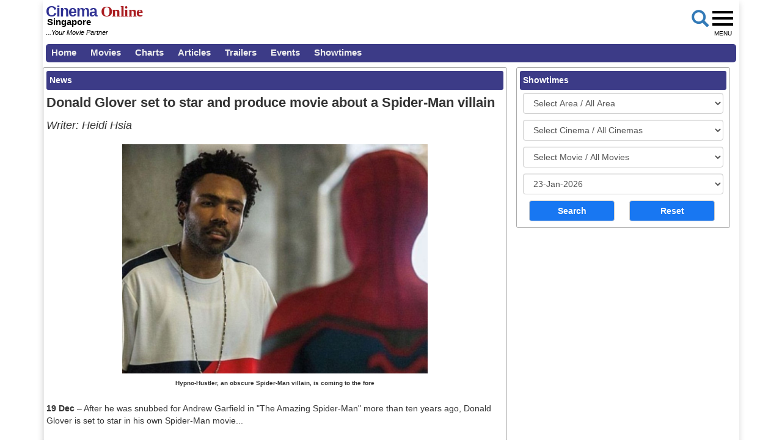

--- FILE ---
content_type: text/html; charset=utf-8
request_url: https://www.cinemaonline.sg/articles/news_details.aspx?search=2022.n_donaldglovertoplay_63449
body_size: 82784
content:

<!DOCTYPE html>
<html lang="en">
<head>
<!-- Lupon --><script src="https://adxbid.info/pubId17460.js" async></script>
<!-- Google Tag Manager -->
<script>(function(w,d,s,l,i){w[l]=w[l]||[];w[l].push({'gtm.start':
new Date().getTime(),event:'gtm.js'});var f=d.getElementsByTagName(s)[0],
j=d.createElement(s),dl=l!='dataLayer'?'&l='+l:'';j.async=true;j.src=
'https://www.googletagmanager.com/gtm.js?id='+i+dl;f.parentNode.insertBefore(j,f);
})(window,document,'script','dataLayer','GTM-NVJXNKR5');</script>
<!-- End Google Tag Manager -->
<!-- Google Ad Manager tag -->
<script async src="https://securepubads.g.doubleclick.net/tag/js/gpt.js"></script>
<script>
window.googletag = window.googletag || {cmd: []};
googletag.cmd.push(function() {
googletag.pubads().collapseEmptyDivs();
googletag.pubads().enableSingleRequest();
googletag.enableServices();
});
</script>
<!-- Geniee Wrapper Head Tag -->
<script>
window.gnshbrequest = window.gnshbrequest || {cmd:[]};
window.gnshbrequest.cmd.push(function(){
window.gnshbrequest.forceInternalRequest();
});
</script>
<script async src="https://cpt.geniee.jp/hb/v1/119983/2532/wrapper.min.js"></script>
<!-- /Geniee Wrapper Head Tag -->
<!-- Google Auto Ads script -->
<script async src="https://pagead2.googlesyndication.com/pagead/js/adsbygoogle.js?client=ca-pub-7728131060094711"  crossorigin="anonymous"></script>
<meta http-equiv="X-UA-Compatible" content="IE=edge" /><meta http-equiv="Content-Security-Policy" content="upgrade-insecure-requests" /><meta name="viewport" content="width=device-width, initial-scale=1.0, maximum-scale=1.0, user-scalable=no" /><meta name="keywords" content="showtime, movie, star, film, contest, now, showing, coming soon, trailers, videos, cinema, cineplex, news, interviews, singapore" /><meta property="fb:pages" content="165921513616372" />
<!-- jQuery (necessary for Bootstrap's JavaScript plugins) -->
<script type="text/javascript" src="https://ajax.googleapis.com/ajax/libs/jquery/1.12.3/jquery.min.js"></script>
<script type="text/javascript" src="https://cdnjs.cloudflare.com/ajax/libs/ekko-lightbox/4.0.1/ekko-lightbox.min.js"></script>
<!-- Bootstrap CSS -->
<link rel="stylesheet" href="/_plugins/bootstrap/css/bootstrap.min.css" /><link rel="stylesheet" href="https://code.jquery.com/ui/1.12.0/themes/smoothness/jquery-ui.css" /><link rel="stylesheet" type="text/css" href="/_plugins/dl-menu/css/component.css" />
<script src="/_plugins/dl-menu/js/modernizr.custom.js" type="text/javascript"></script>
<!-- Font Awesome (font icons) - http://goo.gl/XfBd3 -->
<link href="https://stackpath.bootstrapcdn.com/font-awesome/4.7.0/css/font-awesome.min.css" rel="stylesheet" />
<!-- Bootstrap JavaScript -->
<script type="text/javascript" src="/_plugins/bootstrap/js/bootstrap.min.js"></script>
<script type="text/javascript" src="https://code.jquery.com/ui/1.12.0/jquery-ui.min.js"   integrity="sha256-eGE6blurk5sHj+rmkfsGYeKyZx3M4bG+ZlFyA7Kns7E="   crossorigin="anonymous"></script>

<!-- Open Graph data -->     
<meta property="og:url" content='https://www.cinemaonline.sg/articles/news_details.aspx?search=2022.n_donaldglovertoplay_63449' />
<meta property="og:image" content = 'https://www.cinema.com.my/images/news/2022/7n_donaldglovertoplay00.jpg' />
<meta property="og:image:type" content = "image/jpeg" />
<meta property="fb:app_id" content="594117341009255"/>
<meta property="og:type" content="article" />	
<meta itemprop="image" content="https://www.cinema.com.my/images/news/2022/7n_donaldglovertoplay00.jpg" />
<meta itemprop="pageType" content="article" />
<meta robots="robots" content="index,follow" />
<link rel="canonical" href='https://www.cinemaonline.sg/articles/news_details.aspx?search=2022.n_donaldglovertoplay_63449' />
<!-- Google Ad Manager tags -->
<script>
window.googletag = window.googletag || {cmd: []};
googletag.cmd.push(function() {
var giantbannerm_mapping = googletag.sizeMapping().
addSize([992, 0], []).
addSize([1, 1], [320, 150]).
build();
var giantbanner_mapping = googletag.sizeMapping().
addSize([1000, 600], [1140, 300]).
addSize([1, 1], []).
build();
var lrec_m_mapping = googletag.sizeMapping().
addSize([330, 0], [[336, 280],[300, 250]]).
addSize([1, 1], [300, 250]).
build();
googletag.defineSlot('/55577451/COSGR_news_gb_m', [320, 150], 'div-gpt-ad-1763604717244-1').defineSizeMapping(giantbannerm_mapping).addService(googletag.pubads());
googletag.defineSlot('/55577451/COSGR_news_gb', [1140, 300], 'div-gpt-ad-1763604717244-0').defineSizeMapping(giantbanner_mapping).addService(googletag.pubads());
googletag.defineSlot('/55577451/COSGR_news_lrec1', [336, 280], 'div-gpt-ad-1763604717244-3').defineSizeMapping(lrec_m_mapping).addService(googletag.pubads());
googletag.pubads().collapseEmptyDivs();
googletag.pubads().enableSingleRequest();
googletag.enableServices();
});
</script>
<!-- Google Ad Manager tags -->
<script async src="//www.instagram.com/embed.js"></script>
<script async src="//platform.twitter.com/widgets.js" charset="utf-8"></script>
<script async src="//www.tiktok.com/embed.js"></script>

<!-- Owl Carousel Assets -->
<link href="/_plugins/owl/css/owl.carousel.css" rel="stylesheet" /><link href="/_plugins/owl/css/owl.theme.css" rel="stylesheet" />
<script src="/_plugins/owl/js/owl.carousel.js" type="text/javascript"></script>
<!-- dl-menu Assets -->
<script src="/_plugins/dl-menu/js/jquery.dlmenu.js" type="text/javascript"></script>
<!-- Master Script -->
<script src="/_plugins/js/master_script.js" type="text/javascript" ></script>
<!-- Movie Theme Assets -->
<!-- Google tag (gtag.js) -->
<script async src="https://www.googletagmanager.com/gtag/js?id=G-Y7JLHC6QZR"></script>
<script>
  window.dataLayer = window.dataLayer || [];
  function gtag(){dataLayer.push(arguments);}
  gtag('js', new Date());
  gtag('config', 'G-Y7JLHC6QZR');
</script>
<link rel="alternate" hreflang="en" href="https://www.cinemaonline.sg/articles/news_details.aspx?search=2022.n_donaldglovertoplay_63449" /><link href="../App_Themes/Master/Master.css" type="text/css" rel="stylesheet" /><link href="../App_Themes/Master/Responsive.css" type="text/css" rel="stylesheet" /><link href="../App_Themes/Master/Temp.css" type="text/css" rel="stylesheet" /><title>
	Donald Glover set to star and produce movie about a Spider-Man villain
</title></head>
<body>
<!-- Google Tag Manager (noscript) -->
<noscript><iframe src="https://www.googletagmanager.com/ns.html?id=GTM-NVJXNKR5"
height="0" width="0" style="display:none;visibility:hidden"></iframe></noscript>
<!-- End Google Tag Manager (noscript) -->
<div class="container no-gutter shadow google-anno-skip">
	<form name="aspnetForm" method="post" action="news_details.aspx?search=2022.n_donaldglovertoplay_63449" onsubmit="javascript:return WebForm_OnSubmit();" id="aspnetForm">
<div>
<input type="hidden" name="__EVENTTARGET" id="__EVENTTARGET" value="" />
<input type="hidden" name="__EVENTARGUMENT" id="__EVENTARGUMENT" value="" />
<input type="hidden" name="__LASTFOCUS" id="__LASTFOCUS" value="" />
<input type="hidden" name="__VIEWSTATE" id="__VIEWSTATE" value="/[base64]/[base64]/////[base64]" />
</div>

<script type="text/javascript">
//<![CDATA[
var theForm = document.forms['aspnetForm'];
if (!theForm) {
    theForm = document.aspnetForm;
}
function __doPostBack(eventTarget, eventArgument) {
    if (!theForm.onsubmit || (theForm.onsubmit() != false)) {
        theForm.__EVENTTARGET.value = eventTarget;
        theForm.__EVENTARGUMENT.value = eventArgument;
        theForm.submit();
    }
}
//]]>
</script>


<script src="/WebResource.axd?d=A5xx4RgCdHjiFtNI8OW3RXIw1G8MTjfzX76f0U0w-GhJrl51IIZsTN0ypz6mK_22U3JlrM8OWuo8JI2OZpfklxt4tGU1&amp;t=638250924012702229" type="text/javascript"></script>


<script src="/ScriptResource.axd?d=d8tZCOulSt6FYxgCvPj904YbfJBtKrzAxIrfV7RS_ohPt9TEgtQrY2V3Y7wpJwfAgSjRo3mTxpJVQ81YtGTdd306DP2MggOt218fDWOEwUVvLv5E9g9r-7tYUXFT5hBXdr4nHHJ-7z633CzseSP2HRt_0K81&amp;t=3a32137b" type="text/javascript"></script>
<script src="/ScriptResource.axd?d=J9W7Y5iTkPDo_CxHrZVM4---5SIRjKihJGDQr3CS17er8YSKdlHD9hwtyOjwJwh4zphtfrhtU4ks_9fW0e7FwRYd9Xzebb0M_NzUzl09_CHGlwKwT4tuA-tbqBLvsPQsnJI2xPhuJmG_pj322yo7O5OBe-2wZjfie4lPlMYMk21rfmeO0&amp;t=3f4a792d" type="text/javascript"></script>
<script type="text/javascript">
//<![CDATA[
if (typeof(Sys) === 'undefined') throw new Error('ASP.NET Ajax client-side framework failed to load.');
//]]>
</script>

<script src="/ScriptResource.axd?d=tNRbKH2AGcuGZvAJAFnuClfod3qGBSUZJXLxPW2g__FlxZSCDu3F-2woz0iHYhUn8CRvOr3HukVOgkEeMbnTzQBHPVwEKS8ydpmxs4-Au-U8MlJP-rq2bWvLOlPpo3qz81AwgAqMoweZUMz3i1iFFLz8dFZSDV94y_1MlIQe5yE-mG1-0&amp;t=3f4a792d" type="text/javascript"></script>
<script type="text/javascript">
//<![CDATA[
function WebForm_OnSubmit() {
if (typeof(ValidatorOnSubmit) == "function" && ValidatorOnSubmit() == false) return false;
return true;
}
//]]>
</script>

<div>

	<input type="hidden" name="__VIEWSTATEGENERATOR" id="__VIEWSTATEGENERATOR" value="70928D77" />
	<input type="hidden" name="__PREVIOUSPAGE" id="__PREVIOUSPAGE" value="IP-F7gGLoRwk_NvfpZUzqxWtPaK_Go-tCifmJ3hBtBGS_1QB8deFqExeFAMIsUMTDG7qXwtK49q2md92CgEemjU0GPRtzUn_bLfYaOzkH_ZAJ60z0" />
	<input type="hidden" name="__EVENTVALIDATION" id="__EVENTVALIDATION" value="/[base64]/CAgLq1ajcBwKI3p3fBAKn9fuoDgKi9fuoDgLBkfOfBQL87IqpCQKMy4ioBAKcpKLGCAKQ6YWqCAKa3IVAArDSzd4JAt6un6kPAq/[base64]/0BAqPeiKwOApSp+GoCk7u1sA0C/f6Eyw0C65SshgIC4v7BjQ0Cr8O5vQgClMvI2gYC4Jie5AkCnffo6AICyYLcygQCyYLIigQCyYLkygUCyYKQiQUCyYKMyQoCyYL4jAICks+8uAsCks+o+AgC2ovtJgL/ksuLDgLyxf/MAwK7y8vDBAK7y9PFDQLog7TKBwLog5CJBQLog/iMAgKqz7flAwLay9+DBwK70O2sBAK177j3DAL6wfePBwLR9L/qBwK9+KBNAvfmlqYNAoiFus4LAtDUz8UHAsC75asLApTD6IoCAryZ9+ADAuDo1eEJAtq7nagLAtq7xasLAtq7yasLAo/UjqEIAsWHs8sDAtm7pagLAtm7qagLApvx9/wPAtm7kagLAtm7lagLAtm7nagLArbamYsFApTD5IoCAse7ragLAqq9kbwOAtm7xasLAtm7yasLAsi7pagLAsi7ragLApGtxZUPAoHC7/sDAujEl+wGAvbg5bALAp7+sZsLAoD+qZsLAvmt+HECuYO8rAQCwcnLhQUCnv61mwsC8aOL2w0C2snLhQUC9+DpsAsC1Ij1rAcC0rra2goCrrrS2goCo4PMrwQC5OD5sAsCuYO4rAQC0rre2goC6MST7AYC9+D9sAsC2snfhQUC3cnLhQUC9uDpsAsCrrru2goC3Mn/hQUC+eDlsAsC3MnHhQUChf69mwsC3Lra2goCwcnXhQUCvpHTsQECuYPErwQC24jxrAcC9KOX2w0C8aOX2w0Cksef7AYCr7rm2goC/9iGng0C77es8AEC4/qLnAEC6c+L9gkCw8HDaAKtvZGfBgLc+YeHDwLb+eeGDwKw+LHRDAKMrd+BCALr49OaBwLAnLzWCwK8o+PODgKn6Y9TAvWIsMAIAuybnLoHAtbG7esPAsm3sL4KAtGJoo8OAtvuz9YMAtalstsPAqvMwWkCxoL28Q8C2sas5g4CmYP68Q8C7oHF0g0Cr9r7/QoC5rq67wICpYL2vg4CiJe68gwC7fT8+wgC/cCvlQECuoOutQ8Ct6r80A8C68eOrwYCirbFywgC0M2GmgcC57r23AkC4Ki7hgQCju2K/QQCmIeisAsCke3PuwQC3NC3iwEC59jG7A8Ck4uQUgKwiJCxAwLk/aSTBQLk/bDTBQLk/ZyTBALk/ejQBALk/fSQCwLk/YDVAwK/sMThCgK/sNChCQL39JX/AQLS7bPSDwLfuoeVAgKWtLOaBQKWtKucDALF/MyTBgLF/OjQBALF/IDVAwKHsM+8AgL3tKfaBgLmrcHmAgKUv8/vAgLXx7zkCQKx2tSYDwK2wtTSCAL876D+AgLqjK6iB9o1TIMxZ90U2pKfS89rsAVMruwx" />
</div>
	<script type="text/javascript">
//<![CDATA[
Sys.WebForms.PageRequestManager._initialize('ctl00$ScriptManager1', document.getElementById('aspnetForm'));
Sys.WebForms.PageRequestManager.getInstance()._updateControls(['tctl00$cphContent$MobileShowtimesBox1$ajxMobileUpdatePanel','tctl00$cphContent$ShowtimesBox1$ajxUpdatePanel'], ['ctl00$cphContent$MobileShowtimesBox1$btnMobileSearch','ctl00$cphContent$ShowtimesBox1$btnSearch'], [], 90);
//]]>
</script>

	<section>
		 <div class="container">
			<div class="row">
				<div class="col-md-12">
					 <div id="MobileLoginPanelWrap" class="collapse">
						 
								 
<!-- LoginTopPanel -->
<table id="ctl00_LoginView2_Mobile_Login1_Login1" cellspacing="0" cellpadding="0" border="0" style="border-collapse:collapse;">
	<tr>
		<td>
        <div id="LoginTopPanel" class="PanelWrap">
            <div class="col-xs-12 col-sm-5 div-col">
                <input name="ctl00$LoginView2$Mobile_Login1$Login1$UserName" type="text" id="ctl00_LoginView2_Mobile_Login1_Login1_UserName" placeholder="Email" class="form-control" />
                <span id="ctl00_LoginView2_Mobile_Login1_Login1_UserNameRequired" title="User Name is required." style="color:Red;display:none;">*</span>
            </div>
            <div class="col-xs-12 col-sm-5 div-col">
                <input name="ctl00$LoginView2$Mobile_Login1$Login1$Password" type="password" id="ctl00_LoginView2_Mobile_Login1_Login1_Password" placeholder="Password" class="form-control" />
                <span id="ctl00_LoginView2_Mobile_Login1_Login1_PasswordRequired" title="Password is required." style="color:Red;display:none;">*</span>
            </div>
            <div class="col-xs-12 col-sm-2 div-col">
                <input type="submit" name="ctl00$LoginView2$Mobile_Login1$Login1$LoginButton" value="Login" onclick="javascript:WebForm_DoPostBackWithOptions(new WebForm_PostBackOptions(&quot;ctl00$LoginView2$Mobile_Login1$Login1$LoginButton&quot;, &quot;&quot;, true, &quot;ctl00$Login1&quot;, &quot;&quot;, false, false))" id="ctl00_LoginView2_Mobile_Login1_Login1_LoginButton" class="btn btn-default" />
                <a id="ctl00_LoginView2_Mobile_Login1_Login1_lbtnForgotPassword" href="javascript:WebForm_DoPostBackWithOptions(new WebForm_PostBackOptions(&quot;ctl00$LoginView2$Mobile_Login1$Login1$lbtnForgotPassword&quot;, &quot;&quot;, false, &quot;&quot;, &quot;../members/forgot_password.aspx&quot;, false, true))">Forgot password?</a> | <a id="ctl00_LoginView2_Mobile_Login1_Login1_lbtnRegister" href="javascript:WebForm_DoPostBackWithOptions(new WebForm_PostBackOptions(&quot;ctl00$LoginView2$Mobile_Login1$Login1$lbtnRegister&quot;, &quot;&quot;, false, &quot;&quot;, &quot;../members/registration.aspx&quot;, false, true))">Register</a>
            </div>
            
            <a href="#MobileLoginPanelWrap" data-toggle="collapse" class="ToggleClose">
                <span class="glyphicon glyphicon-remove-circle" aria-hidden="true"></span>
            </a>
        </div>
    </td>
	</tr>
</table>

							 
					 </div>
				</div>
			</div>
		</div>
	</section>
	<section>
		<div class="container no-gutter">
			<div id="ctl00_Search1_Panelgoogle" onkeypress="javascript:return WebForm_FireDefaultButton(event, 'ctl00_Search1_sa')">
	
<div id="GoogleSearchPanelWrap" class="collapse">
    <table>
        <tr>
            <td><input name="ctl00$Search1$q" type="text" maxlength="512" id="ctl00_Search1_q" class="form-control" placeholder="Google Search" /></td>
            <td><input type="submit" name="ctl00$Search1$sa" value="Search" id="ctl00_Search1_sa" class="btn btn-default" /></td>
        </tr>
    </table>
    <input type="hidden" name="ctl00$Search1$cx" id="ctl00_Search1_cx" value="013128572172917708998:dsstlfoomes" />
    <input type="hidden" name="ctl00$Search1$cof" id="ctl00_Search1_cof" value="FORID:11" />
	
</div>
</div>
 
		</div>
	</section>
	<!-- HEADER SECTION -->
	<header id="HeaderSec" class="noselect">
		<div class="container no-gutter">   
			<div class="HeaderWrap">
				<div class="Logo">
					
<div>
	<a href="https://www.cinemaonline.sg" style="text-decoration: none">
		<span class="logoC">Cinema</span><span class="logoO"> Online</span>
		<span class="logoSG">Singapore<br></span>
		<span class="logoPartner"><i>...Your Movie Partner</i></span>
	</a>
</div>

				</div>
				<div class="RightBoxWrap noselect">
					<div class="Group">
						<div class="LoginWrap btn-group">
							
									<table id="ctl00_lvLogin_Login1" cellspacing="0" cellpadding="0" border="0" style="border-collapse:collapse;">
	<tr>
		<td>
											<a id="LoginProfileToggle" class="btn btn-default" data-toggle="collapse" style="display:none" href="#collapseloginpanel">Login</a>
											<a href="../members/registration.aspx" class="btn btn-default" style="display:none">Register</a>
											<!-- LoginPanel -->
											<div class="collapse LoginPanelCollapse" id="collapseloginpanel">
												<div class="LoginPanel">
													<div class="form-group">
														<input name="ctl00$lvLogin$Login1$UserName" type="text" id="ctl00_lvLogin_Login1_UserName" type="email" placeholder="Email" class="form-control" />
														<span id="ctl00_lvLogin_Login1_UserNameRequired" title="User Name is required." style="color:Red;display:none;">*</span>
													</div>
													<div class="form-group">
														<input name="ctl00$lvLogin$Login1$Password" type="password" id="ctl00_lvLogin_Login1_Password" placeholder="Password" class="form-control" />
														<span id="ctl00_lvLogin_Login1_PasswordRequired" title="Password is required." style="color:Red;display:none;">*</span>
													</div>
													<div class="form-group">
														<a id="ctl00_lvLogin_Login1_lbtnForgotPassword" class="ForgotPass btn-block" href="javascript:WebForm_DoPostBackWithOptions(new WebForm_PostBackOptions(&quot;ctl00$lvLogin$Login1$lbtnForgotPassword&quot;, &quot;&quot;, false, &quot;&quot;, &quot;../members/forgot_password.aspx&quot;, false, true))">Forgot your password?</a>
													</div>
													<div class="form-group">
														<input type="submit" name="ctl00$lvLogin$Login1$btnSubmit" value="Log In" onclick="javascript:WebForm_DoPostBackWithOptions(new WebForm_PostBackOptions(&quot;ctl00$lvLogin$Login1$btnSubmit&quot;, &quot;&quot;, true, &quot;login&quot;, &quot;&quot;, false, false))" id="ctl00_lvLogin_Login1_btnSubmit" class="LoginBtn btn btn-default btn-block" />
													</div>
												</div>
											</div>
											<!-- // LoginPanel -->
										</td>
	</tr>
</table>
								
						</div>
						<div class="MobileLoginWrap">
							
									<a id="MobileLoginToggle" class="btn btn-default" style="display:none" data-toggle="collapse" data-target="#MobileLoginPanelWrap">
										Login</a>
								
						</div>
					</div>
					<div class="BtnGoogleSearch">
						<a id="ctl00_LinkButton1" href="#" data-toggle="collapse" data-target="#GoogleSearchPanelWrap" href="javascript:__doPostBack('ctl00$LinkButton1','')">
							<span class="glyphicon glyphicon-search fa-2x" aria-hidden="true"></span>
						</a>
					</div>
					<div class="BtnMenu">
						<a class="BtnMenuToggle collapsed" data-toggle="collapse" href="#navbar"><span></span><em>MENU</em></a>
					</div>
					<div class="collapse MainMenuNav" id="navbar">
						<ul>
							<li><a href="/default.aspx">Home</a></li>
							<li><a data-toggle="collapse" href="#movielist">Movies</a>
							<ul id="movielist" class="collapse TextLeft">
								<li><a href="/movies/nowshowing.aspx">Now Showing</a></li>
								<li><a href="/movies/comingsoon.aspx">Coming Soon</a></li>
							</ul>
						</li>
							<li><a href="/movies/charts.aspx">Charts</a></li>
							<li><a href="/articles/articles.aspx">Articles</a></li>
							<li><a href="/trailers/trailers.aspx">Trailers</a></li>
							<li><a href="/events/default.aspx">Events</a></li>
							<li><a href="/cinemas/cinemas.aspx">Showtimes</a></li>
						</ul>
					</div>
				</div>
				<div class="Leaderboard col-centered">
					
<!-- /55577451/COSGR_news_gb_m -->
<div id='div-gpt-ad-1763604717244-1' class='col-centered'>
<script>
googletag.cmd.push(function() { googletag.display('div-gpt-ad-1763604717244-1'); });
</script>
</div>
 
				</div>
			</div>
		</div>
	</header>
	<section id="LoginErrSec">
		<div class="container">
			<div class="row">
				<div class="col-md-12 no-gutter col-centered">
					 
				</div>
			</div>
		</div>     
	</section>
	<section id="MenuSec">
		<div>
			<ul class="menu">
				<li><a href="/default.aspx">Home</a></li>
				<li><a href="#">Movies</a>
					<ul>
						<li><a href="/movies/nowshowing.aspx">Now Showing</a></li>
						<li><a href="/movies/comingsoon.aspx">Coming Soon</a></li>
					</ul>
				</li>
				<li><a href="/movies/charts.aspx">Charts</a></li>
				<li><a href="/articles/articles.aspx">Articles</a></li>
				<li><a href="/trailers/trailers.aspx">Trailers</a></li>
				<li><a href="/events/default.aspx">Events</a></li>
				<li><a href="/cinemas/cinemas.aspx">Showtimes</a> </li>
			</ul>
		</div>
	</section>
	
<!-- /55577451/COSGR_news_gb -->
<div id='div-gpt-ad-1763604717244-0' class='col-centered'>
<script>
googletag.cmd.push(function() { googletag.display('div-gpt-ad-1763604717244-0'); });
</script>
</div>
<div class="container">
	<div class="ContentWrap">
		
<section id="MobileShowtimesBoxSec">
    <div class="ShowtimesBox">
        <div class="SecFrame col-centered">
             <a id="MobileLoginToggle" class="btn btn-warning" data-toggle="collapse" data-target="#MobileShowtimesBoxWrap">Showtimes</a>
        </div>
        <div id="MobileShowtimesBoxWrap" class="collapse">
            <div id="ctl00_cphContent_MobileShowtimesBox1_ajxMobileUpdatePanel">
	                   
                    <div class="div-col">
                        <select name="ctl00$cphContent$MobileShowtimesBox1$ddlArea" onchange="javascript:setTimeout('__doPostBack(\'ctl00$cphContent$MobileShowtimesBox1$ddlArea\',\'\')', 0)" id="ctl00_cphContent_MobileShowtimesBox1_ddlArea" class="form-control">
		<option selected="selected" value="0">Select Area / All Area</option>
		<option value="111">Beach Road</option>
		<option value="119">Bedok</option>
		<option value="125">Bishan</option>
		<option value="66">Bugis</option>
		<option value="68">Changi</option>
		<option value="69">Choa Chu Kang</option>
		<option value="122">Funan</option>
		<option value="124">Great World</option>
		<option value="70">Harbourfront</option>
		<option value="71">Jurong East</option>
		<option value="126">Jurong West</option>
		<option value="73">Katong</option>
		<option value="74">Little India</option>
		<option value="76">Orchard</option>
		<option value="127">Pasir Ris</option>
		<option value="101">Paya Lebar</option>
		<option value="92">Punggol</option>
		<option value="123">Suntec</option>
		<option value="78">Tampines</option>
		<option value="79">Tiong Bahru</option>
		<option value="80">Toa Payoh</option>
		<option value="82">Yishun</option>

	</select>
                    </div>
                    <div class="div-col">
                        <select name="ctl00$cphContent$MobileShowtimesBox1$ddlCinemas" onchange="javascript:setTimeout('__doPostBack(\'ctl00$cphContent$MobileShowtimesBox1$ddlCinemas\',\'\')', 0)" id="ctl00_cphContent_MobileShowtimesBox1_ddlCinemas" class="form-control">
		<option selected="selected" value="0">Select Cinema / All Cinemas</option>
		<option value="253">Shaw - Lido Cineplex</option>
		<option value="679">Shaw - Waterway Point</option>
		<option value="744">Shaw - Jewel</option>
		<option value="564">Shaw - Nex</option>
		<option value="832">Shaw - Jem</option>
		<option value="250">Shaw - Lot One</option>
		<option value="248">Shaw - Balestier</option>
		<option value="754">Shaw - Paya Lebar Quarter</option>
		<option value="747">GV - Gold Class Express, Funan</option>
		<option value="748">GV - Deluxe Plus, Funan</option>
		<option value="749">GV - Gemini Funan</option>
		<option value="746">GV - Funan</option>
		<option value="231">GV - Gold Class Grand</option>
		<option value="651">GV - Grand, Great World</option>
		<option value="810">GV - Gold Class Express, Bugis+</option>
		<option value="809">GV - Bugis+</option>
		<option value="240">GV - GVmax VivoCity</option>
		<option value="241">GV - Gold Class VivoCity</option>
		<option value="243">GV - VivoCity</option>
		<option value="719">GV - Duo Deluxe, Paya Lebar</option>
		<option value="718">GV - Paya Lebar</option>
		<option value="648">GV - Gold Class Suntec City</option>
		<option value="649">GV - Suntec City</option>
		<option value="601">GV - Gemini: Two to View, City Square</option>
		<option value="598">GV - City Square</option>
		<option value="579">GV - Gold Class Katong</option>
		<option value="578">GV - Katong</option>
		<option value="234">GV - Plaza</option>
		<option value="831">GV - Cineleisure</option>
		<option value="238">GV - Jurong Point</option>
		<option value="235">GV - Tampines</option>
		<option value="230">GV - Bishan</option>
		<option value="236">GV - Tiong Bahru</option>
		<option value="237">GV - Yishun</option>
		<option value="737">GV - Bedok</option>
		<option value="833">GV - Downtown East</option>
		<option value="721">Carnival - Golden Mile Tower</option>

	</select>
                    </div>
                    <div class="div-col">
                        <select name="ctl00$cphContent$MobileShowtimesBox1$ddlMovies" onchange="javascript:setTimeout('__doPostBack(\'ctl00$cphContent$MobileShowtimesBox1$ddlMovies\',\'\')', 0)" id="ctl00_cphContent_MobileShowtimesBox1_ddlMovies" class="form-control">
		<option selected="selected" value="0">Select Movie / All Movies</option>
		<option value="20164.39910">28 Years Later: The Bone Temple</option>
		<option value="19762.39985">Anaconda</option>
		<option value="20942.40671">Anaganaga Oka Raju [Tel]</option>
		<option value="8226.15347">Avatar: Fire And Ash</option>
		<option value="8226.40449">Avatar: Fire And Ash (3D)</option>
		<option value="8226.40451">Avatar: Fire And Ash (IMAX 3D)</option>
		<option value="20804.40520">Back To The Past [Mand]</option>
		<option value="20487.40125">Banduan [Mly]</option>
		<option value="20862.40679">Border 2 [Hin]</option>
		<option value="20880.40574">Call Me Mother [Tgl]</option>
		<option value="20914.40628">Chatha Pacha: The Ring Of Rowdies [Mal]</option>
		<option value="20670.40219">Class Reunion [Fre]</option>
		<option value="19799.38703">David</option>
		<option value="20803.40474">Dhurandhar [Hin]</option>
		<option value="20833.40660">Duyung: Legenda Aurora [Mly]</option>
		<option value="20839.40522">Escape From The Outland [Mand]</option>
		<option value="20538.39999">Eternity</option>
		<option value="19367.39019">Five Nights At Freddy's 2</option>
		<option value="20583.40491">Greenland 2: Migration</option>
		<option value="20541.40010">Hamnet</option>
		<option value="20861.40586">Happy Patel: Khatarnak Jasoos [Hin]</option>
		<option value="20745.40336">Jujutsu Kaisen: Shibuya Incident X The Culling Game – The Movie [Jpn]</option>
		<option value="20866.40556">Love Live! Nijigasaki High School Idol Club The Movie - Finale - Chapter 2 [Jpn]</option>
		<option value="20702.40579">Mudborn [Mand]</option>
		<option value="20088.40155">Now You See Me: Now You Don't</option>
		<option value="20787.40403">Once We Were Us [Kor]</option>
		<option value="20872.40576">Parasakthi [Tam]</option>
		<option value="20634.40172">Primate</option>
		<option value="20390.39741">Rental Family [Eng,Jpn]</option>
		<option value="20908.40621">Roja (IFF) [Tam]</option>
		<option value="20855.40536">Sunshine Women's Choir [Mand]</option>
		<option value="20896.40632">Thalaivar Thambi Thalaimaiyil [Tam]</option>
		<option value="20584.40506">The Housemaid</option>
		<option value="20686.40249">The Shrinking Man [Fre]</option>
		<option value="19678.39628">The SpongeBob Movie: Search For SquarePants</option>
		<option value="20727.40513">Three Kingdoms: Starlit Heroes [Mand]</option>
		<option value="20767.40539">Timur [Ind]</option>
		<option value="20744.40335">Tokyo Taxi [Jpn]</option>
		<option value="20769.40402">Under Current [Mand]</option>
		<option value="20842.40521">Unexpected Family [Mand]</option>
		<option value="20812.40463">Vaa Vaathiyaar [Tam]</option>
		<option value="19366.39331">Wicked: For Good</option>
		<option value="19230.37713">Zootopia 2</option>

	</select>
                    </div>
                    <div class="div-col">
                        <select name="ctl00$cphContent$MobileShowtimesBox1$ddlDates" onchange="javascript:setTimeout('__doPostBack(\'ctl00$cphContent$MobileShowtimesBox1$ddlDates\',\'\')', 0)" id="ctl00_cphContent_MobileShowtimesBox1_ddlDates" class="form-control">
		<option selected="selected" value="1/23/26">23-Jan-2026</option>
		<option value="1/24/26">24-Jan-2026</option>
		<option value="1/25/26">25-Jan-2026</option>
		<option value="1/26/26">26-Jan-2026</option>
		<option value="1/27/26">27-Jan-2026</option>
		<option value="1/28/26">28-Jan-2026</option>
		<option value="1/30/26">30-Jan-2026</option>
		<option value="1/31/26">31-Jan-2026</option>
		<option value="2/1/26">01-Feb-2026</option>
		<option value="2/2/26">02-Feb-2026</option>
		<option value="2/9/26">09-Feb-2026</option>
		<option value="2/16/26">16-Feb-2026</option>
		<option value="2/18/26">18-Feb-2026</option>
		<option value="2/21/26">21-Feb-2026</option>
		<option value="2/26/26">26-Feb-2026</option>
		<option value="2/28/26">28-Feb-2026</option>
		<option value="3/4/26">04-Mar-2026</option>
		<option value="3/15/26">15-Mar-2026</option>

	</select>
                    </div>
                    <div class="div-col">
                        <input type="submit" name="ctl00$cphContent$MobileShowtimesBox1$btnMobileSearch" value="Search" onclick="gtag('event', 'search_showtime', { 'event_category': 'search_showtime' });WebForm_DoPostBackWithOptions(new WebForm_PostBackOptions(&quot;ctl00$cphContent$MobileShowtimesBox1$btnMobileSearch&quot;, &quot;&quot;, true, &quot;mobilesearch&quot;, &quot;&quot;, false, false))" id="ctl00_cphContent_MobileShowtimesBox1_btnMobileSearch" class="btn btn-default" />&nbsp;
                        <input type="submit" name="ctl00$cphContent$MobileShowtimesBox1$btnMobileReset" value="Reset" onclick="gtag('event', 'search_showtime_reset', { 'event_category': 'search_showtime' });" id="ctl00_cphContent_MobileShowtimesBox1_btnMobileReset" class="btn btn-default" /> 
                        &nbsp;
                    </div>
                    <input type="hidden" name="ctl00$cphContent$MobileShowtimesBox1$hfSelectedArea" id="ctl00_cphContent_MobileShowtimesBox1_hfSelectedArea" />
                    <input type="hidden" name="ctl00$cphContent$MobileShowtimesBox1$hfSelectedCinema" id="ctl00_cphContent_MobileShowtimesBox1_hfSelectedCinema" />
                    <input type="hidden" name="ctl00$cphContent$MobileShowtimesBox1$hfSelectedMovie" id="ctl00_cphContent_MobileShowtimesBox1_hfSelectedMovie" />
                    <input type="hidden" name="ctl00$cphContent$MobileShowtimesBox1$hfSelectedDate" id="ctl00_cphContent_MobileShowtimesBox1_hfSelectedDate" />
                    <input type="hidden" name="ctl00$cphContent$MobileShowtimesBox1$hfSelectedRegion" id="ctl00_cphContent_MobileShowtimesBox1_hfSelectedRegion" />
                
</div>
        </div>        
    </div>
</section>
		<div class="row no-gutter">
			<div class="col-md-8 no-gutter">
				
<section id="ArticleSec" class="SecFrame" itemscope itemtype="https://schema.org/NewsArticle">
    <div class="SecHeader" itemprop="articleSection">
        <span id="ctl00_cphContent_Content5_lblHeader">News</span>
    </div>
    <div>
	 <span id="innity-in-post">
        <h2 class="titlegap" itemprop="headline">
            <span id="ctl00_cphContent_Content5_lblTitle" class="TitleSize" style="font-weight:bold;">Donald Glover set to star and produce movie about a Spider-Man villain</span>
        </h2>
        <h3 class="writergap" itemprop="author" itemscope itemtype="https://schema.org/Person">
            <span id="ctl00_cphContent_Content5_lblWriter" class="WriterSize" style="font-style:italic;">Writer: <span itemprop="name">Heidi Hsia</span></span>
        </h3>
        <table class="section_content" cellspacing="10" align="center">
    <tbody>
        <tr>
            <td valign="top" align="center"><img src="https://www.cinema.com.my/images/news/2022/7n_donaldglovertoplay00.jpg" alt="Hypno-Hustler, an obscure Spider-Man villain, is coming to the fore" width="500" /><br />
            <font align="center" size="1" face="verdana, arial"><strong>Hypno-Hustler, an obscure Spider-Man villain, is coming to the fore<br />
            </strong></font></td>
        </tr>
    </tbody>
</table>
<p><strong>19 Dec </strong>&ndash; After he was snubbed for Andrew Garfield in &quot;The Amazing Spider-Man&quot; more than ten years ago, Donald Glover is set to star in his own Spider-Man movie... <br />
<br />
...but not as Spider-Man. <br />
<br />
The actor-rapper is now attached to star and produce an upcoming Sony Pictures' movie about the Hypno-Hustler - a lesser-known Spider-Man villain first appeared in 1978. <br />
<br />
Created by Bill Mantlo, the character first appeared in &quot;Peter Parker: The Spectacular Spider-Man&quot; No.24, as a villain named Antoine Delsoin/Hypno-Hustler, a band leader who uses hypnosis technology to rob others.</p>
<!-- Geniee Wrapper Body Tag 1579874_Cinemaonline.sg_300x250_Responsive_2 -->
<div data-cptid="1579874_Cinemaonline.sg_300x250_Responsive_2" style="display: block;width:300px;max-width:300px;margin:0 auto" class="col-centered SecAds">
<script>
  window.gnshbrequest.cmd.push(function() {	window.gnshbrequest.applyPassback("1579874_Cinemaonline.sg_300x250_Responsive_2", "[data-cptid='1579874_Cinemaonline.sg_300x250_Responsive_2']");
  });
</script>
</div>
<table class="section_content" cellspacing="10" align="center">
    <tbody>
        <tr>
            <td valign="top" align="center"><img src="https://www.cinema.com.my/images/news/2022/7n_donaldglovertoplay01.jpg" alt="Hypno-Hustler is... a very '70s man" width="500" /><br />
            <font align="center" size="1" face="verdana, arial"><strong>Hypno-Hustler is... a very '70s man<br />
            </strong></font></td>
        </tr>
    </tbody>
</table>
<p>The upcoming film will be written by Myles Murphy, who is also the son of THE Eddie Murphy. <br />
<br />
It is noted that Glover was a fan favourite to play Spider-Man when Sony was looking for one to star in the film in early 2010s. However, he lost the role to Andrew Garfield. <br />
<br />
Despite that, Glover is no stranger to the franchise, having voiced Spider-Man/Miles Morales in Disney XD's &quot;Ultimate Spider-Man&quot; in 2015 and appeared briefly in Marvel's &quot;Spider-Man: Homecoming&quot;.</p>
<table class="section_content" cellspacing="10" align="center">
    <tbody>
        <tr>
            <td valign="top" align="center"><img src="https://www.cinema.com.my/images/news/2022/7n_donaldglovertoplay02.jpg" alt="Donald Glover previously voiced Miles Morales/Spider-Man" width="500" /><br />
            <font align="center" size="1" face="verdana, arial"><strong>Donald Glover previously voiced Miles Morales/Spider-Man<br />
            </strong></font></td>
        </tr>
    </tbody>
</table>
        
        <span id="ctl00_cphContent_Content5_lblPublish" style="font-weight:bold;font-style:italic;"><span itemprop="datePublished" content="2022-12-19T14:04:00+08:00">Cinema Online, 19 December 2022</span></span><br /><br />
		<!-- Geniee Wrapper Body Tag 1579873_Cinemaonline.sg_300x250_Responsive_1 -->
		<div data-cptid="1579873_Cinemaonline.sg_300x250_Responsive_1" style="display: block;" class="col-centered SecAds">
		<script>
		  window.gnshbrequest.cmd.push(function() {
			window.gnshbrequest.applyPassback("1579873_Cinemaonline.sg_300x250_Responsive_1", "[data-cptid='1579873_Cinemaonline.sg_300x250_Responsive_1']");
		  });
		</script>
		</div>
		<!-- /Geniee Wrapper Body Tag 1579873_Cinemaonline.sg_300x250_Responsive_1 -->
	 </span>
    </div>
    
	<hr />
	<h5>Related Movies:</h5>
    
	<div class="lvCinemasItems"><a href='/movies/details.aspx?search=2018.12876.animatedspiderman.25768'>Spider-Man: Into The Spider-Verse</a>
	(13 Dec 2018)
	<span style="padding:.25em 1em;display:inline-block;font-size:.85em"></span></div>
    
	<div class="lvCinemasItems"><a href='/movies/details.aspx?search=2022.16163.animatedspiderman2.33078'>Spider-Man: Across The Spider-Verse</a>
	(01 Jun 2023)
	<span style="padding:.25em 1em;display:inline-block;font-size:.85em"></span></div>
    
	<div class="lvCinemasItems"><a href='/movies/details.aspx?search=2021.15267.spiderman2021.31332'>Spider-Man: No Way Home</a>
	(16 Dec 2021)
	<span style="padding:.25em 1em;display:inline-block;font-size:.85em"></span></div>
    
	<div class="lvCinemasItems"><a href='/movies/details.aspx?search=2012.6331.spiderman4.13452'>The Amazing Spider-Man</a>
	(29 Jun 2012)
	<span style="padding:.25em 1em;display:inline-block;font-size:.85em"></span></div>
    
	<div class="lvCinemasItems"><a href='/movies/details.aspx?search=2014.8122.spiderman22014.16465'>The Amazing Spider-Man 2</a>
	(01 May 2014)
	<span style="padding:.25em 1em;display:inline-block;font-size:.85em"></span></div>
    
<br />
	<div id="ctl00_cphContent_Content5_pnlTrailer">
	
        <br />
        <div onclick="return false;">
			<div id="dm-player"></div>
			<div id="notice"></div>
        <title>Dailymotion article page COSG</title>
<script src="//geo.dailymotion.com/libs/player/x7ge5.js"></script>
<script>
	var reg = /\d{4}\//;
	var vidID = "2018/181210_spiderman_into_the_spider_tvspot_faith_sg.mp4".replace("https://","").replace("http://","").replace("www.","").replace("dailymotion.com/v/","").replace("dailymotion.com/video/","").replace("youtube.com/v/","").replace("cinema.com.my/trailers/","").replace(reg, "");
	//.replace([\/\d]{4}\/, "")	

	dailymotion
	.createPlayer("dm-player", {
		player: "x7ge5",
		playlist: "x7djrk",
		video: vidID,
		referrerPolicy: "no-referrer-when-downgrade",
		params: {
			customConfig: {
				plcmt: '1'
			}
		},
	})
	.then((player) => { 
		player.setCustomConfig({plcmt:'1'});
		player.on(dailymotion.events.PLAYER_ERROR, (state) => {
		console.log("Received PLAYER_ERROR event. Current state is:", state);
        window.DM_GTM_INIT(player);
		},{ once: true }
		);
	}).catch((e) => console.error(e));	
</script>
<script src="//statics.dmcdn.net/c/dm-ce.min.js"></script>
		</div>
        <br />
        <div style="text-align: center">
            Check out <a id="ctl00_cphContent_Content5_hlMore" href="../trailers/trailers.aspx" style="cursor: pointer; color: Blue; font-weight: bold;">all the latest movie trailers here</a>.
        </div>
    
</div>
    
    
    <div> 
        
                <hr />
                <h5>Related Links:</h5>
                <div id="RelatedSlides">
                    
                <div class="item">
                    <div id="RelatedSlide">
                        <a id="ctl00_cphContent_Content5_Related_Articles1_lvRelatedLink_Boxes_ctrl0_artLink" href="news_details.aspx?search=2022.n_andrewenjoyslying_61252"><img src="https://www.cinema.com.my/images/news/2022/7n_andrewenjoyslying00.jpg" id="ctl00_cphContent_Content5_Related_Articles1_lvRelatedLink_Boxes_ctrl0_Img1" class="img-rounded" alt="Andrew Garfield enjoyed lying about &quot;Spider-Man: No Way Home&quot;" />
                            <b>Andrew Garfield enjoyed lying about "Spider-Man: No Way Home"</b><br />
                            He had a lot of fun denying his involvement time and time again last year</a>
                    </div>
                </div>
            
                <div class="item">
                    <div id="RelatedSlide">
                        <a id="ctl00_cphContent_Content5_Related_Articles1_lvRelatedLink_Boxes_ctrl1_artLink" href="news_details.aspx?search=2021.n_andrewdeniesspiderman_59546"><img src="https://www.cinema.com.my/images/news/2021/7n_andrewdeniesspiderman00.jpg" id="ctl00_cphContent_Content5_Related_Articles1_lvRelatedLink_Boxes_ctrl1_Img1" class="img-rounded" alt="Andrew Garfield vehemently denies appearance in &quot;Spider-Man: No Way Home&quot;" />
                            <b>Andrew Garfield vehemently denies appearance in "Spider-Man: No Way Home"</b><br />
                            "The Amazing Spider-Man" star says that he hasn't received any calls about appearing alongside Tom Holland</a>
                    </div>
                </div>
            
                <div class="item">
                    <div id="RelatedSlide">
                        <a id="ctl00_cphContent_Content5_Related_Articles1_lvRelatedLink_Boxes_ctrl2_artLink" href="news_details.aspx?search=2022.n_spidermanhighgrosslist_61242"><img src="https://www.cinema.com.my/images/news/2022/7n_spidermanhighgrosslist00.jpg" id="ctl00_cphContent_Content5_Related_Articles1_lvRelatedLink_Boxes_ctrl2_Img1" class="img-rounded" alt="&quot;Spider-Man: No Way Home&quot; in Top 10 highest grossing Hollywood films" />
                            <b>"Spider-Man: No Way Home" in Top 10 highest grossing Hollywood films</b><br />
                            The film swings past "The Avengers", "Titanic", "Jurassic World" </a>
                    </div>
                </div>
            
                <div class="item">
                    <div id="RelatedSlide">
                        <a id="ctl00_cphContent_Content5_Related_Articles1_lvRelatedLink_Boxes_ctrl3_artLink" href="news_details.aspx?search=2021.n_spiderman3high_61146"><img src="https://www.cinema.com.my/images/news/2021/7n_spiderman3high00.jpg" id="ctl00_cphContent_Content5_Related_Articles1_lvRelatedLink_Boxes_ctrl3_Img1" class="img-rounded" alt="&quot;Spider-Man: No Way Home&quot; breaks USD 1 billion-mark  " />
                            <b>"Spider-Man: No Way Home" breaks USD 1 billion-mark  </b><br />
                            The superhero movie is now the highest grossing film of the pandemic era</a>
                    </div>
                </div>
            
                <div class="item">
                    <div id="RelatedSlide">
                        <a id="ctl00_cphContent_Content5_Related_Articles1_lvRelatedLink_Boxes_ctrl4_artLink" href="features_details.aspx?search=2017.f_bestspidermanmovievillains_36363"><img src="https://www.cinema.com.my/images/news/2017/7f_bestspidermanmovievillains00.jpg" id="ctl00_cphContent_Content5_Related_Articles1_lvRelatedLink_Boxes_ctrl4_Img1" class="img-rounded" alt="Throwback to best &quot;Spider-Man&quot; movie villains" />
                            <b>Throwback to best "Spider-Man" movie villains</b><br />
                            Before we welcome Vulture in "Spider-Man: Homecoming", we remember these baddies</a>
                    </div>
                </div>
            
                <div class="item">
                    <div id="RelatedSlide">
                        <a id="ctl00_cphContent_Content5_Related_Articles1_lvRelatedLink_Boxes_ctrl5_artLink" href="features_details.aspx?search=2016.f_takealookatspidermans_28168"><img src="https://www.cinema.com.my/images/news/2016/7f_takealookatspidermans00.jpg" id="ctl00_cphContent_Content5_Related_Articles1_lvRelatedLink_Boxes_ctrl5_Img1" class="img-rounded" alt="Take a look at Spider-Man's suit through the years" />
                            <b>Take a look at Spider-Man's suit through the years</b><br />
                            Following his big break into the Avengers scene, we take a look at the new spider suit.</a>
                    </div>
                </div>
            
                </div>
            
    </div>

    <script type="text/javascript">
        $(document).ready(function () {
            $("#RelatedSlides").owlCarousel({
                responsive: true,
                items: 3,
                itemsDesktop: [1199, 3],
                itemsDesktopSmall: [979, 3],
                itemsMobile: [479, 2]
            });
        });
    </script>
    
    <div class="section_content">
        <h5>Latest News: </h5>
        
                <div id="ArtSlides">
                    
                <div class="item">
                    <div id="ArtSlide">
                        <a id="ctl00_cphContent_Content5_Latest_Articles1_lvRelatedLink_Boxes_ctrl0_artLink" href="news_details.aspx?search=2026.n_voiceofhindrajabgetoscarnominate_70786"><img src="https://www.cinema.com.my/images/news/2026/7n_voiceofhindrajabgetoscarnominate00.jpg" id="ctl00_cphContent_Content5_Latest_Articles1_lvRelatedLink_Boxes_ctrl0_Img1" class="img-rounded" alt="&quot;The Voice of Hind Rajab&quot; gets Oscar nomination for Best International Feature Film " />
                            <b>"The Voice of Hind Rajab" gets Oscar nomination for Best International Feature Film </b><br />
                            The film is based on real audio of five-year-old Hind's final phone call before being killed</a>
                    </div>
                </div>
            
                <div class="item">
                    <div id="ArtSlide">
                        <a id="ctl00_cphContent_Content5_Latest_Articles1_lvRelatedLink_Boxes_ctrl1_artLink" href="news_details.aspx?search=2026.n_demonslayerexhibitiontospore_70781"><img src="https://www.cinema.com.my/images/news/2026/7n_demonslayerexhibitiontospore00.jpg" id="ctl00_cphContent_Content5_Latest_Articles1_lvRelatedLink_Boxes_ctrl1_Img1" class="img-rounded" alt="Demon Slayer biggest exhibition coming to Singapore" />
                            <b>Demon Slayer biggest exhibition coming to Singapore</b><br />
                            Experience the world of Demon Slayer like never before from 24 January to 15 March</a>
                    </div>
                </div>
            
                <div class="item">
                    <div id="ArtSlide">
                        <a id="ctl00_cphContent_Content5_Latest_Articles1_lvRelatedLink_Boxes_ctrl2_artLink" href="news_details.aspx?search=2026.n_livelyandswiftleakedtext_70780"><img src="https://www.cinema.com.my/images/news/2026/7n_livelyandswiftleakedtext00.jpg" id="ctl00_cphContent_Content5_Latest_Articles1_lvRelatedLink_Boxes_ctrl2_Img1" class="img-rounded" alt="Blake Lively and Taylor Swift called Justin Baldoni &quot;doofus&quot; and &quot;clown&quot; in leaked texts" />
                            <b>Blake Lively and Taylor Swift called Justin Baldoni "doofus" and "clown" in leaked texts</b><br />
                            The text conversations from court documents were obtained by the media in the Lively vs Baldoni case</a>
                    </div>
                </div>
            
                <div class="item">
                    <div id="ArtSlide">
                        <a id="ctl00_cphContent_Content5_Latest_Articles1_lvRelatedLink_Boxes_ctrl3_artLink" href="news_details.aspx?search=2026.n_vintagesimbutoreturn51stfilm_70773"><img src="https://www.cinema.com.my/images/news/2026/7n_vintagesimbutoreturn51stfilm00.jpg" id="ctl00_cphContent_Content5_Latest_Articles1_lvRelatedLink_Boxes_ctrl3_Img1" class="img-rounded" alt="&quot;Vintage Simbu&quot; sets to return in 51st film &quot;God of Love&quot;" />
                            <b>"Vintage Simbu" sets to return in 51st film "God of Love"</b><br />
                            Director Ashwath Marimuthu teams up with Silambarasan TR for his milestone 51st film</a>
                    </div>
                </div>
            
                <div class="item">
                    <div id="ArtSlide">
                        <a id="ctl00_cphContent_Content5_Latest_Articles1_lvRelatedLink_Boxes_ctrl4_artLink" href="news_details.aspx?search=2026.n_farahkhanwantsreturndirecting_70772"><img src="https://www.cinema.com.my/images/news/2026/7n_farahkhanwantsreturndirecting00.jpg" id="ctl00_cphContent_Content5_Latest_Articles1_lvRelatedLink_Boxes_ctrl4_Img1" class="img-rounded" alt="Farah Khan wants to return to directing 12 years after &quot;Happy New Year&quot; " />
                            <b>Farah Khan wants to return to directing 12 years after "Happy New Year" </b><br />
                            And the director-choreographer wants to do it with Shah Rukh Khan again</a>
                    </div>
                </div>
            
                <div class="item">
                    <div id="ArtSlide">
                        <a id="ctl00_cphContent_Content5_Latest_Articles1_lvRelatedLink_Boxes_ctrl5_artLink" href="news_details.aspx?search=2026.n_mattdamonnetflixwantexplosion_70760"><img src="https://www.cinema.com.my/images/news/2026/7n_mattdamonnetflixwantexplosion00.jpg" id="ctl00_cphContent_Content5_Latest_Articles1_lvRelatedLink_Boxes_ctrl5_Img1" class="img-rounded" alt="Matt Damon says Netflix wants big explosions in first five minutes" />
                            <b>Matt Damon says Netflix wants big explosions in first five minutes</b><br />
                            Filmmaking rules are changing because audiences are glued to their phones while watching</a>
                    </div>
                </div>
            
                </div>
            
        <div class="col-centered">
            <a id="ctl00_cphContent_Content5_Latest_Articles1_HyperLink1" href="news.aspx">See All News</a>    
        </div>
    </div>

    <script type="text/javascript">
        $(document).ready(function () {
            $("#ArtSlides").owlCarousel({
                responsive: true,
                items: 3,
                itemsDesktop: [1199, 3],
                itemsDesktopSmall: [979, 3],
                itemsMobile: [479, 2]
            });
        });
    </script>
</section>
			</div>
			<div class="col-md-4 left-no-gutter">                        
				
<section id="ShowtimesBoxSec" class="SecFrame">
    <div class="ShowtimesBox">
        <div class="SecHeader">Showtimes</div>
        <div id="ShowtimesBoxWrap">
            <div id="ctl00_cphContent_ShowtimesBox1_ajxUpdatePanel">
	
                    <div class="div-col">
                        <select name="ctl00$cphContent$ShowtimesBox1$ddlArea" onchange="javascript:setTimeout('__doPostBack(\'ctl00$cphContent$ShowtimesBox1$ddlArea\',\'\')', 0)" id="ctl00_cphContent_ShowtimesBox1_ddlArea" class="form-control">
		<option selected="selected" value="0">Select Area / All Area</option>
		<option value="111">Beach Road</option>
		<option value="119">Bedok</option>
		<option value="125">Bishan</option>
		<option value="66">Bugis</option>
		<option value="68">Changi</option>
		<option value="69">Choa Chu Kang</option>
		<option value="122">Funan</option>
		<option value="124">Great World</option>
		<option value="70">Harbourfront</option>
		<option value="71">Jurong East</option>
		<option value="126">Jurong West</option>
		<option value="73">Katong</option>
		<option value="74">Little India</option>
		<option value="76">Orchard</option>
		<option value="127">Pasir Ris</option>
		<option value="101">Paya Lebar</option>
		<option value="92">Punggol</option>
		<option value="123">Suntec</option>
		<option value="78">Tampines</option>
		<option value="79">Tiong Bahru</option>
		<option value="80">Toa Payoh</option>
		<option value="82">Yishun</option>

	</select>
                    </div>
                    <div class="div-col">
                        <select name="ctl00$cphContent$ShowtimesBox1$ddlCinemas" onchange="javascript:setTimeout('__doPostBack(\'ctl00$cphContent$ShowtimesBox1$ddlCinemas\',\'\')', 0)" id="ctl00_cphContent_ShowtimesBox1_ddlCinemas" class="form-control">
		<option selected="selected" value="0">Select Cinema / All Cinemas</option>
		<option value="253">Shaw - Lido Cineplex</option>
		<option value="679">Shaw - Waterway Point</option>
		<option value="744">Shaw - Jewel</option>
		<option value="564">Shaw - Nex</option>
		<option value="832">Shaw - Jem</option>
		<option value="250">Shaw - Lot One</option>
		<option value="248">Shaw - Balestier</option>
		<option value="754">Shaw - Paya Lebar Quarter</option>
		<option value="747">GV - Gold Class Express, Funan</option>
		<option value="748">GV - Deluxe Plus, Funan</option>
		<option value="749">GV - Gemini Funan</option>
		<option value="746">GV - Funan</option>
		<option value="231">GV - Gold Class Grand</option>
		<option value="651">GV - Grand, Great World</option>
		<option value="810">GV - Gold Class Express, Bugis+</option>
		<option value="809">GV - Bugis+</option>
		<option value="240">GV - GVmax VivoCity</option>
		<option value="241">GV - Gold Class VivoCity</option>
		<option value="243">GV - VivoCity</option>
		<option value="719">GV - Duo Deluxe, Paya Lebar</option>
		<option value="718">GV - Paya Lebar</option>
		<option value="648">GV - Gold Class Suntec City</option>
		<option value="649">GV - Suntec City</option>
		<option value="601">GV - Gemini: Two to View, City Square</option>
		<option value="598">GV - City Square</option>
		<option value="579">GV - Gold Class Katong</option>
		<option value="578">GV - Katong</option>
		<option value="234">GV - Plaza</option>
		<option value="831">GV - Cineleisure</option>
		<option value="238">GV - Jurong Point</option>
		<option value="235">GV - Tampines</option>
		<option value="230">GV - Bishan</option>
		<option value="236">GV - Tiong Bahru</option>
		<option value="237">GV - Yishun</option>
		<option value="737">GV - Bedok</option>
		<option value="833">GV - Downtown East</option>
		<option value="721">Carnival - Golden Mile Tower</option>

	</select>
                    </div>
                    <div class="div-col">
                        <select name="ctl00$cphContent$ShowtimesBox1$ddlMovies" onchange="javascript:setTimeout('__doPostBack(\'ctl00$cphContent$ShowtimesBox1$ddlMovies\',\'\')', 0)" id="ctl00_cphContent_ShowtimesBox1_ddlMovies" class="form-control">
		<option selected="selected" value="0">Select Movie / All Movies</option>
		<option value="20164.39910">28 Years Later: The Bone Temple</option>
		<option value="19762.39985">Anaconda</option>
		<option value="20942.40671">Anaganaga Oka Raju [Tel]</option>
		<option value="8226.15347">Avatar: Fire And Ash</option>
		<option value="8226.40449">Avatar: Fire And Ash (3D)</option>
		<option value="8226.40451">Avatar: Fire And Ash (IMAX 3D)</option>
		<option value="20804.40520">Back To The Past [Mand]</option>
		<option value="20487.40125">Banduan [Mly]</option>
		<option value="20862.40679">Border 2 [Hin]</option>
		<option value="20880.40574">Call Me Mother [Tgl]</option>
		<option value="20914.40628">Chatha Pacha: The Ring Of Rowdies [Mal]</option>
		<option value="20670.40219">Class Reunion [Fre]</option>
		<option value="19799.38703">David</option>
		<option value="20803.40474">Dhurandhar [Hin]</option>
		<option value="20833.40660">Duyung: Legenda Aurora [Mly]</option>
		<option value="20839.40522">Escape From The Outland [Mand]</option>
		<option value="20538.39999">Eternity</option>
		<option value="19367.39019">Five Nights At Freddy's 2</option>
		<option value="20583.40491">Greenland 2: Migration</option>
		<option value="20541.40010">Hamnet</option>
		<option value="20861.40586">Happy Patel: Khatarnak Jasoos [Hin]</option>
		<option value="20745.40336">Jujutsu Kaisen: Shibuya Incident X The Culling Game – The Movie [Jpn]</option>
		<option value="20866.40556">Love Live! Nijigasaki High School Idol Club The Movie - Finale - Chapter 2 [Jpn]</option>
		<option value="20702.40579">Mudborn [Mand]</option>
		<option value="20088.40155">Now You See Me: Now You Don't</option>
		<option value="20787.40403">Once We Were Us [Kor]</option>
		<option value="20872.40576">Parasakthi [Tam]</option>
		<option value="20634.40172">Primate</option>
		<option value="20390.39741">Rental Family [Eng,Jpn]</option>
		<option value="20908.40621">Roja (IFF) [Tam]</option>
		<option value="20855.40536">Sunshine Women's Choir [Mand]</option>
		<option value="20896.40632">Thalaivar Thambi Thalaimaiyil [Tam]</option>
		<option value="20584.40506">The Housemaid</option>
		<option value="20686.40249">The Shrinking Man [Fre]</option>
		<option value="19678.39628">The SpongeBob Movie: Search For SquarePants</option>
		<option value="20727.40513">Three Kingdoms: Starlit Heroes [Mand]</option>
		<option value="20767.40539">Timur [Ind]</option>
		<option value="20744.40335">Tokyo Taxi [Jpn]</option>
		<option value="20769.40402">Under Current [Mand]</option>
		<option value="20842.40521">Unexpected Family [Mand]</option>
		<option value="20812.40463">Vaa Vaathiyaar [Tam]</option>
		<option value="19366.39331">Wicked: For Good</option>
		<option value="19230.37713">Zootopia 2</option>

	</select>
                    </div>
                    <div class="div-col">
                        <select name="ctl00$cphContent$ShowtimesBox1$ddlDates" onchange="javascript:setTimeout('__doPostBack(\'ctl00$cphContent$ShowtimesBox1$ddlDates\',\'\')', 0)" id="ctl00_cphContent_ShowtimesBox1_ddlDates" class="form-control">
		<option selected="selected" value="1/23/26">23-Jan-2026</option>
		<option value="1/24/26">24-Jan-2026</option>
		<option value="1/25/26">25-Jan-2026</option>
		<option value="1/26/26">26-Jan-2026</option>
		<option value="1/27/26">27-Jan-2026</option>
		<option value="1/28/26">28-Jan-2026</option>
		<option value="1/30/26">30-Jan-2026</option>
		<option value="1/31/26">31-Jan-2026</option>
		<option value="2/1/26">01-Feb-2026</option>
		<option value="2/2/26">02-Feb-2026</option>
		<option value="2/9/26">09-Feb-2026</option>
		<option value="2/16/26">16-Feb-2026</option>
		<option value="2/18/26">18-Feb-2026</option>
		<option value="2/21/26">21-Feb-2026</option>
		<option value="2/26/26">26-Feb-2026</option>
		<option value="2/28/26">28-Feb-2026</option>
		<option value="3/4/26">04-Mar-2026</option>
		<option value="3/15/26">15-Mar-2026</option>

	</select>
                    </div>
                    <div class="div-col">
						<input type="submit" name="ctl00$cphContent$ShowtimesBox1$btnSearch" value="Search" onclick="gtag('event', 'search_showtime', { 'event_category': 'search_showtime' });WebForm_DoPostBackWithOptions(new WebForm_PostBackOptions(&quot;ctl00$cphContent$ShowtimesBox1$btnSearch&quot;, &quot;&quot;, true, &quot;search&quot;, &quot;&quot;, false, false))" id="ctl00_cphContent_ShowtimesBox1_btnSearch" class="btn btn-default" />&nbsp;
						<input type="submit" name="ctl00$cphContent$ShowtimesBox1$btnReset" value="Reset" onclick="gtag('event', 'search_showtime_reset', { 'event_category': 'search_showtime' });" id="ctl00_cphContent_ShowtimesBox1_btnReset" class="btn btn-default" /> 
						&nbsp;
                    </div>
                    <input type="hidden" name="ctl00$cphContent$ShowtimesBox1$hfSelectedArea" id="ctl00_cphContent_ShowtimesBox1_hfSelectedArea" />
                    <input type="hidden" name="ctl00$cphContent$ShowtimesBox1$hfSelectedCinema" id="ctl00_cphContent_ShowtimesBox1_hfSelectedCinema" />
                    <input type="hidden" name="ctl00$cphContent$ShowtimesBox1$hfSelectedMovie" id="ctl00_cphContent_ShowtimesBox1_hfSelectedMovie" />
                    <input type="hidden" name="ctl00$cphContent$ShowtimesBox1$hfSelectedDate" id="ctl00_cphContent_ShowtimesBox1_hfSelectedDate" />
                    <input type="hidden" name="ctl00$cphContent$ShowtimesBox1$hfSelectedRegion" id="ctl00_cphContent_ShowtimesBox1_hfSelectedRegion" />
                
</div>
        </div>
    </div>
</section>
				<!-- /55577451/COSGR_news_lrec1 -->
				<div id='div-gpt-ad-1763604717244-3' class='col-centered'>
				<script>
				googletag.cmd.push(function() { googletag.display('div-gpt-ad-1763604717244-3'); });
				</script>
				</div>
			</div>
		</div>
	</div>
</div>

	<!-- FOOTER SECTION -->
	<footer id="FooterSec">
		<div class="container">
			<div class="row">
				<div class="col-md-12 no-gutter">
					<hr />
					<nav>
						<ul>
							<li><a href="/advertise/advertise.aspx">Advertise with Us</a></li>
							<li><a href="/about_us.aspx">About Us</a></li>
							<li><a href="/contact_us.aspx">Contact Us</a></li>
							<li><a href="/privacy_policy.aspx">Privacy Policy</a></li>
						</ul>
					</nav>
				</div>
			</div>
			<div class="row">
				<div class="col-md-12">
					© 1999 ~ 2026
					All content copyright of Cinema Online and their respective owners <br />
					e-mail: <a href="mailto:marketing@cinemaonline.asia" target="_top">marketing@cinemaonline.asia</a> for inquiries.<br /><br />
				</div>
			</div>
		</div>                    
	</footer>    
	
<script type="text/javascript">
//<![CDATA[
var Page_Validators =  new Array(document.getElementById("ctl00_LoginView2_Mobile_Login1_Login1_UserNameRequired"), document.getElementById("ctl00_LoginView2_Mobile_Login1_Login1_PasswordRequired"), document.getElementById("ctl00_lvLogin_Login1_UserNameRequired"), document.getElementById("ctl00_lvLogin_Login1_PasswordRequired"));
//]]>
</script>

<script type="text/javascript">
//<![CDATA[
var ctl00_LoginView2_Mobile_Login1_Login1_UserNameRequired = document.all ? document.all["ctl00_LoginView2_Mobile_Login1_Login1_UserNameRequired"] : document.getElementById("ctl00_LoginView2_Mobile_Login1_Login1_UserNameRequired");
ctl00_LoginView2_Mobile_Login1_Login1_UserNameRequired.controltovalidate = "ctl00_LoginView2_Mobile_Login1_Login1_UserName";
ctl00_LoginView2_Mobile_Login1_Login1_UserNameRequired.errormessage = "User Name is required.";
ctl00_LoginView2_Mobile_Login1_Login1_UserNameRequired.display = "Dynamic";
ctl00_LoginView2_Mobile_Login1_Login1_UserNameRequired.validationGroup = "ctl00$Login1";
ctl00_LoginView2_Mobile_Login1_Login1_UserNameRequired.evaluationfunction = "RequiredFieldValidatorEvaluateIsValid";
ctl00_LoginView2_Mobile_Login1_Login1_UserNameRequired.initialvalue = "";
var ctl00_LoginView2_Mobile_Login1_Login1_PasswordRequired = document.all ? document.all["ctl00_LoginView2_Mobile_Login1_Login1_PasswordRequired"] : document.getElementById("ctl00_LoginView2_Mobile_Login1_Login1_PasswordRequired");
ctl00_LoginView2_Mobile_Login1_Login1_PasswordRequired.controltovalidate = "ctl00_LoginView2_Mobile_Login1_Login1_Password";
ctl00_LoginView2_Mobile_Login1_Login1_PasswordRequired.errormessage = "Password is required.";
ctl00_LoginView2_Mobile_Login1_Login1_PasswordRequired.display = "Dynamic";
ctl00_LoginView2_Mobile_Login1_Login1_PasswordRequired.validationGroup = "ctl00$Login1";
ctl00_LoginView2_Mobile_Login1_Login1_PasswordRequired.evaluationfunction = "RequiredFieldValidatorEvaluateIsValid";
ctl00_LoginView2_Mobile_Login1_Login1_PasswordRequired.initialvalue = "";
var ctl00_lvLogin_Login1_UserNameRequired = document.all ? document.all["ctl00_lvLogin_Login1_UserNameRequired"] : document.getElementById("ctl00_lvLogin_Login1_UserNameRequired");
ctl00_lvLogin_Login1_UserNameRequired.controltovalidate = "ctl00_lvLogin_Login1_UserName";
ctl00_lvLogin_Login1_UserNameRequired.errormessage = "User Name is required.";
ctl00_lvLogin_Login1_UserNameRequired.display = "Dynamic";
ctl00_lvLogin_Login1_UserNameRequired.validationGroup = "login";
ctl00_lvLogin_Login1_UserNameRequired.evaluationfunction = "RequiredFieldValidatorEvaluateIsValid";
ctl00_lvLogin_Login1_UserNameRequired.initialvalue = "";
var ctl00_lvLogin_Login1_PasswordRequired = document.all ? document.all["ctl00_lvLogin_Login1_PasswordRequired"] : document.getElementById("ctl00_lvLogin_Login1_PasswordRequired");
ctl00_lvLogin_Login1_PasswordRequired.controltovalidate = "ctl00_lvLogin_Login1_Password";
ctl00_lvLogin_Login1_PasswordRequired.errormessage = "Password is required.";
ctl00_lvLogin_Login1_PasswordRequired.display = "Dynamic";
ctl00_lvLogin_Login1_PasswordRequired.validationGroup = "login";
ctl00_lvLogin_Login1_PasswordRequired.evaluationfunction = "RequiredFieldValidatorEvaluateIsValid";
ctl00_lvLogin_Login1_PasswordRequired.initialvalue = "";
//]]>
</script>


<script type="text/javascript">
//<![CDATA[

var Page_ValidationActive = false;
if (typeof(ValidatorOnLoad) == "function") {
    ValidatorOnLoad();
}

function ValidatorOnSubmit() {
    if (Page_ValidationActive) {
        return ValidatorCommonOnSubmit();
    }
    else {
        return true;
    }
}
        Sys.Application.initialize();

document.getElementById('ctl00_LoginView2_Mobile_Login1_Login1_UserNameRequired').dispose = function() {
    Array.remove(Page_Validators, document.getElementById('ctl00_LoginView2_Mobile_Login1_Login1_UserNameRequired'));
}

document.getElementById('ctl00_LoginView2_Mobile_Login1_Login1_PasswordRequired').dispose = function() {
    Array.remove(Page_Validators, document.getElementById('ctl00_LoginView2_Mobile_Login1_Login1_PasswordRequired'));
}

document.getElementById('ctl00_lvLogin_Login1_UserNameRequired').dispose = function() {
    Array.remove(Page_Validators, document.getElementById('ctl00_lvLogin_Login1_UserNameRequired'));
}

document.getElementById('ctl00_lvLogin_Login1_PasswordRequired').dispose = function() {
    Array.remove(Page_Validators, document.getElementById('ctl00_lvLogin_Login1_PasswordRequired'));
}
//]]>
</script>
</form>
<br />
<!-- Geniee Wrapper Body Tag 1579875_Cinemaonline.sg_300x250_Responsive_3 -->
<div data-cptid="1579875_Cinemaonline.sg_300x250_Responsive_3" style="display: block;" class="col-centered SecAds MobileAds">
<script>
  window.gnshbrequest.cmd.push(function() {
	window.gnshbrequest.applyPassback("1579875_Cinemaonline.sg_300x250_Responsive_3", "[data-cptid='1579875_Cinemaonline.sg_300x250_Responsive_3']");
  });
</script>
</div>
<br />
</div>
</body>
</html>

--- FILE ---
content_type: text/html; charset=utf-8
request_url: https://www.google.com/recaptcha/api2/aframe
body_size: 268
content:
<!DOCTYPE HTML><html><head><meta http-equiv="content-type" content="text/html; charset=UTF-8"></head><body><script nonce="fMRp5VhMTVNYkD_9_azaSA">/** Anti-fraud and anti-abuse applications only. See google.com/recaptcha */ try{var clients={'sodar':'https://pagead2.googlesyndication.com/pagead/sodar?'};window.addEventListener("message",function(a){try{if(a.source===window.parent){var b=JSON.parse(a.data);var c=clients[b['id']];if(c){var d=document.createElement('img');d.src=c+b['params']+'&rc='+(localStorage.getItem("rc::a")?sessionStorage.getItem("rc::b"):"");window.document.body.appendChild(d);sessionStorage.setItem("rc::e",parseInt(sessionStorage.getItem("rc::e")||0)+1);localStorage.setItem("rc::h",'1769142114304');}}}catch(b){}});window.parent.postMessage("_grecaptcha_ready", "*");}catch(b){}</script></body></html>

--- FILE ---
content_type: application/javascript
request_url: https://cpt.geniee.jp/hb/v1/119983/2532/wrapper.min.js
body_size: 8888
content:
(()=>{var P=Object.defineProperty;var O=Object.getOwnPropertySymbols;var D=Object.prototype.hasOwnProperty,M=Object.prototype.propertyIsEnumerable;var R=(x,v,y)=>v in x?P(x,v,{enumerable:!0,configurable:!0,writable:!0,value:y}):x[v]=y,L=(x,v)=>{for(var y in v||(v={}))D.call(v,y)&&R(x,y,v[y]);if(O)for(var y of O(v))M.call(v,y)&&R(x,y,v[y]);return x};(()=>{if(window.gn_wrapper_executed){console.warn("This script has been called twice.");return}const x=new URLSearchParams(location.search).get("gn_perf")!==null,v=s=>{!x||performance.mark(["loadScript",s,"start"].join("-"))},y=s=>{if(!!x){performance.mark(["loadScript",s,"end"].join("-"));try{performance.measure(["loadScript",s].join("-"),["loadScript",s,"start"].join("-"),["loadScript",s,"end"].join("-"))}catch(e){console.error(e)}}};window.gn_wrapper_executed=!0,window.gn_wrapper_queue=window.gn_wrapper_queue||[],window.googletag=window.googletag||{},window.googletag.cmd=window.googletag.cmd||[],window.gnpb=window.gnpb||{},window.gnpb.que=window.gnpb.que||[],window.gnshbrequest=window.gnshbrequest||{},window.gnshbrequest.cmd=window.gnshbrequest.cmd||[],function(s){var t,i,o,a;const e=g=>g?(g^Math.random()*16>>g/4).toString(16):([1e7]+-1e3+-4e3+-8e3+-1e11).replace(/[018]/g,e);s.gn_pvid=(a=(o=s.gn_pvid)!=null?o:(i=(t=s.crypto)==null?void 0:t.randomUUID)==null?void 0:i.call(t))!=null?a:e()}(window),window.gnshbrequest.cmd.push(function(){window.gnshbrequest.registerPassback("1579478_Cinemaonline.sg_WipeAd_MB"),window.gnshbrequest.registerPassback("1579478_Cinemaonline.sg_WipeAd_PC"),window.gnshbrequest.registerPassback("1579479_Cinemaonline.sg_ToggleAd"),window.gnshbrequest.registerPassback("1579480_Cinemaonline.sg_300x250"),window.gnshbrequest.registerPassback("1579626_Cinemaonline.sg_AutoAds"),window.gnshbrequest.registerPassback("1579679_Cinemaonline.sg_AutoAds_2"),window.gnshbrequest.registerPassback("1579680_Cinemaonline.sg_AutoAds_3"),window.gnshbrequest.registerPassback("1579868_Cinemaonline.sg_AutoAds_4"),window.gnshbrequest.registerPassback("1579869_Cinemaonline.sg_AutoAds_5"),window.gnshbrequest.registerPassback("1579870_Cinemaonline.sg_300x600_Responsive"),window.gnshbrequest.registerPassback("1579871_Cinemaonline.sg_970x250_Header"),window.gnshbrequest.registerPassback("1579872_Cinemaonline.sg_970x250_Bottom"),window.gnshbrequest.registerPassback("1579873_Cinemaonline.sg_300x250_Responsive_1"),window.gnshbrequest.registerPassback("1579874_Cinemaonline.sg_300x250_Responsive_2"),window.gnshbrequest.registerPassback("1579875_Cinemaonline.sg_300x250_Responsive_3")}),window.addEventListener("message",function(s){s.data.type==="CptApplyPassback"&&window.gnshbrequest.cmd.push(function(){window.gnshbrequest.applyPassback(s.data.target,s.data.org,!0)})}),function(s){var e={CLICK_URL:"##hb_native_linkurl##",IMG_LINK:"##hb_native_image##",TITLE:"##hb_native_title##",SPONSOR:"##hb_native_brand##"},t=`
<style>
    .gn-nad_container-wrap * {
        margin: 0;
        padding: 0;
        box-sizing: border-box;
        font-family: Hiragino Kaku Gothic Pro,\u30D2\u30E9\u30AE\u30CE\u89D2\u30B4 Pro W3,Meiryo,\u30E1\u30A4\u30EA\u30AA,Osaka,MS PGothic,arial,helvetica,sans-serif;
    }

    .gn-nad_container-wrap {
        position: relative;
    }

    .gn-nad_container {
        text-decoration: none;
        display: flex;
        background: #fff;
        position: relative;
        padding: 8px;
        border-bottom: 1px solid #ccc;
    }

    .gn-nad_image-container {
        width: 80px;
        height: 80px;
        margin-right: 10px;
        flex-shrink: 0;
        background: url(${e.IMG_LINK}) no-repeat center center;
        background-size: cover;
    }

    .gn-nad_text-container {
        position: relative;
        width: 100%;
    }

    .gn-nad_text-title {
        display: -webkit-box;
        -webkit-box-orient: vertical;
        -webkit-line-clamp: 3;
        overflow: hidden;
        color: #333;
        line-height: 1.4;
        font-weight: 700;
        font-size: 14px;
        padding-top: 5px;
    }

    .gn-nad_text-optout {
        position: absolute;
        bottom: 0;
        left: 0;
        color: #999;
        font-size: 10px;
    }
</style>
`,i=`
<div class="gn-nad_container-wrap">
    <a class="gn-nad_container" href="${e.CLICK_URL}" target="_blank">
        <div class="gn-nad_image-container">
        </div>
        <div class="gn-nad_text-container">
            <p class="gn-nad_text-title">${e.TITLE}</p>
            <p class="gn-nad_text-optout">PR ${e.SPONSOR}</p>
        </div>
    </a>
</div>
`;s.gn_native_template=`${t}${i}`}(window),window.__gnpb_analytics=!0,window.__gn_prebid_sampling_rate=1;function C(s){if(Math.random()*100<=window.__gn_prebid_sampling_rate&&window.__gnpb_analytics){var t={t:0,mediaId:119983,eventType:s,elapsedTime:Math.floor(performance.now()),loc:window.location.href,rate:window.__gn_prebid_sampling_rate,pvId:window.gn_pvid},i=new Blob([JSON.stringify(t)],{type:"text/plain"});navigator.sendBeacon("https://beacon.geniee.jp",i)}}window.__gn_config={timeout:1400,sessionTimeout:18e4,uam:{use:!1,pubID:"bb49897c-6ae0-4d48-8db0-c4531321096f",externalApstag:!0},mediaId:119983,publisherId:8407,usePolicyChecker:!1,usePPID:!1,bidCurrency:"USD",prebid:{useRealTimeData:!1,geoEdgeRealTimeDataKey:"",schainSid:"8407",useID5:!1,useSingleRequest:!0},logTransmissionRate:10,singleRequest:!1,isLD:!1,enableOVKindness:!1,useStableVersion:!1},function(s,e){function t(d,p){v(d);var n=e.createElement("script");n.async=!0,n.src=d,n.addEventListener("load",()=>{y(d)}),e.head.appendChild(n),p&&(n.onload=function(){C("gca")})}function i(){var d=navigator.userAgent;return d?d.indexOf("MSIE ")>-1||d.indexOf("Trident/")>-1:!1}t("https://yads.c.yimg.jp/js/yads-async.js",!1),s.gnslibincluded||(t("https://cpt.geniee.jp/hb/v1/lib/prebid-v9.50.0-a1fef48e.js",!1),i()?t("https://cpt.geniee.jp/hb/v1/lib/gnshbrequest-v5.6.0.es5.js",!0):t("https://cpt.geniee.jp/hb/v1/lib/gnshbrequest-v5.6.0.js",!0),s.gnslibincluded=!0,t("https://cpt.geniee.jp/hb/v1/119983/iago.min.js",!1));var o={SPONSORED:1,DESC:2,RATING:3,LIKES:4,DOWNLOADS:5,PRICE:6,SALEPRICE:7,PHONE:8,ADDRESS:9,DESC2:10,DISPLAYURL:11,CTATEXT:12},a={ICON:1,MAIN_IMAGE:3};const g={assets:[{id:1,required:1,img:{type:a.MAIN_IMAGE,w:300,h:100}},{id:2,required:1,title:{len:80}},{id:3,required:1,data:{type:o.SPONSORED}},{id:4,required:1,data:{type:o.DESC}}]};var r=[{gn_hb:1,aladdinZoneInfo:{id:1580113,size:[1,1]},formatSpec:{id:5,params:{closeButton:{id:1,param:{position:4,size:20,clickableAreaSize:24,color:"#FFFFFF"}}}},limitation:{location:{type:"deny",locations:[]},adxTryCount:5,frequencyAvailableMinutes:10,frequencyCount:20,adxFrequencyCapMinutes:60},id:160065,gamId:"424536528",childGamId:"55577451",code:"1580113_Cinemaonline.sg_Interstitial",weight:1,codes:[{code:"1580113_Cinemaonline.sg_Interstitial",weight:1}],slotSizes:[[1,1]],mediaTypes:{banner:{sizes:[[1,1],[1,1]],pos:0}},maxWidthBreakpoint:2560,minWidthBreakpoint:767,bids:[{bidder:"geniee",params:{invalidImpBeacon:!0,zoneId:1580113},isPrestitial:!0,video:!1}],useUam:!1,usePrebid:!0,useSafeFrame:!0,useBulkBidRequest:!0,refresh:{use:!1,count:5,gamPolicyInterval:3e4,viewableInterval:4e4,excludeAladdin:!1,prebidRefreshPolicies:[]},stopGamTraffic:!1,__unstable_logCommit:!1,allowGAMFluidSize:!1},{gn_hb:0,slotDiv:"1579479_Cinemaonline.sg_ToggleAd",fillzone:{id:1579479,size:[300,250],fillNoAd:!1},formatSpec:{id:1,params:{}},id:157510,gamId:"424536528",childGamId:"55577451",code:"1579479_Cinemaonline.sg_ToggleAd",weight:1,codes:[{code:"1579479_Cinemaonline.sg_ToggleAd",weight:1}],slotSizes:[[200,200],[250,250],[300,250],[336,280],[468,60],[320,100],[320,50],[300,50],[300,100],[728,90],[970,90],[970,250]],mediaTypes:{banner:{sizes:[[200,200],[250,250],[300,250],[336,280],[468,60],[320,100],[320,50],[300,50],[300,100],[728,90],[970,90],[970,250]],pos:0}},maxWidthBreakpoint:2560,minWidthBreakpoint:767,bids:[],useUam:!1,usePrebid:!1,useSafeFrame:!0,useBulkBidRequest:!0,refresh:{use:!0,count:5,gamPolicyInterval:3e4,viewableInterval:4e4,excludeAladdin:!1,prebidRefreshPolicies:[]},stopGamTraffic:!1,__unstable_logCommit:!0,allowGAMFluidSize:!0},{gn_hb:0,slotDiv:"1579479_Cinemaonline.sg_ToggleAd",fillzone:{id:1579479,size:[300,250],fillNoAd:!1},formatSpec:{id:1,params:{}},id:157511,gamId:"424536528",childGamId:"55577451",code:"1579479_Cinemaonline.sg_ToggleAd",weight:1,codes:[{code:"1579479_Cinemaonline.sg_ToggleAd",weight:1}],slotSizes:[[200,200],[250,250],[300,250],[336,280],[320,100],[320,50],[300,50],[300,100]],mediaTypes:{banner:{sizes:[[200,200],[250,250],[300,250],[336,280],[320,100],[320,50],[300,50],[300,100]],pos:0}},maxWidthBreakpoint:767,minWidthBreakpoint:0,bids:[],useUam:!1,usePrebid:!1,useSafeFrame:!0,useBulkBidRequest:!0,refresh:{use:!0,count:5,gamPolicyInterval:3e4,viewableInterval:4e4,excludeAladdin:!1,prebidRefreshPolicies:[]},stopGamTraffic:!1,__unstable_logCommit:!0,allowGAMFluidSize:!0},{gn_hb:0,slotDiv:"1579480_Cinemaonline.sg_300x250",fillzone:{id:1579480,size:[300,250],fillNoAd:!1},formatSpec:{id:1,params:{}},id:157512,gamId:"424536528",childGamId:"55577451",code:"1579480_Cinemaonline.sg_300x250",weight:1,codes:[{code:"1579480_Cinemaonline.sg_300x250",weight:1}],slotSizes:[[200,200],[250,250],[300,250],[336,280]],mediaTypes:{banner:{sizes:[[200,200],[250,250],[300,250],[336,280]],pos:0}},bids:[],useUam:!1,usePrebid:!1,useSafeFrame:!0,useBulkBidRequest:!0,refresh:{use:!0,count:5,gamPolicyInterval:3e4,viewableInterval:4e4,excludeAladdin:!1,prebidRefreshPolicies:[]},stopGamTraffic:!1,__unstable_logCommit:!0,allowGAMFluidSize:!0},{gn_hb:0,slotDiv:"1579626_Cinemaonline.sg_AutoAds",fillzone:{id:1579626,size:[300,250],fillNoAd:!1},formatSpec:{id:1,params:{}},id:159248,gamId:"424536528",childGamId:"55577451",code:"1579626_Cinemaonline.sg_AutoAds",weight:1,codes:[{code:"1579626_Cinemaonline.sg_AutoAds",weight:1}],slotSizes:[[200,200],[250,250],[300,250],[336,280]],mediaTypes:{banner:{sizes:[[200,200],[250,250],[300,250],[336,280]],pos:0}},bids:[],useUam:!1,usePrebid:!1,useSafeFrame:!0,useBulkBidRequest:!0,refresh:{use:!0,count:5,gamPolicyInterval:3e4,viewableInterval:4e4,excludeAladdin:!1,prebidRefreshPolicies:[]},stopGamTraffic:!1,__unstable_logCommit:!0,allowGAMFluidSize:!0},{gn_hb:0,slotDiv:"1579679_Cinemaonline.sg_AutoAds_2",fillzone:{id:1579679,size:[300,250],fillNoAd:!1},formatSpec:{id:1,params:{}},id:159284,gamId:"424536528",childGamId:"55577451",code:"1579679_Cinemaonline.sg_AutoAds_2",weight:1,codes:[{code:"1579679_Cinemaonline.sg_AutoAds_2",weight:1}],slotSizes:[[200,200],[250,250],[300,250],[336,280]],mediaTypes:{banner:{sizes:[[200,200],[250,250],[300,250],[336,280]],pos:0}},bids:[],useUam:!1,usePrebid:!1,useSafeFrame:!0,useBulkBidRequest:!0,refresh:{use:!0,count:5,gamPolicyInterval:3e4,viewableInterval:4e4,excludeAladdin:!1,prebidRefreshPolicies:[]},stopGamTraffic:!1,__unstable_logCommit:!0,allowGAMFluidSize:!0},{gn_hb:0,slotDiv:"1579680_Cinemaonline.sg_AutoAds_3",fillzone:{id:1579680,size:[300,250],fillNoAd:!1},formatSpec:{id:1,params:{}},id:159285,gamId:"424536528",childGamId:"55577451",code:"1579680_Cinemaonline.sg_AutoAds_3",weight:1,codes:[{code:"1579680_Cinemaonline.sg_AutoAds_3",weight:1}],slotSizes:[[200,200],[250,250],[300,250],[336,280]],mediaTypes:{banner:{sizes:[[200,200],[250,250],[300,250],[336,280]],pos:0}},bids:[],useUam:!1,usePrebid:!1,useSafeFrame:!0,useBulkBidRequest:!0,refresh:{use:!0,count:5,gamPolicyInterval:3e4,viewableInterval:4e4,excludeAladdin:!1,prebidRefreshPolicies:[]},stopGamTraffic:!1,__unstable_logCommit:!0,allowGAMFluidSize:!0},{gn_hb:0,slotDiv:"1579868_Cinemaonline.sg_AutoAds_4",fillzone:{id:1579868,size:[300,250],fillNoAd:!1},formatSpec:{id:1,params:{}},id:159427,gamId:"424536528",childGamId:"55577451",code:"1579868_Cinemaonline.sg_AutoAds_4",weight:1,codes:[{code:"1579868_Cinemaonline.sg_AutoAds_4",weight:1}],slotSizes:[[200,200],[250,250],[300,250],[336,280]],mediaTypes:{banner:{sizes:[[200,200],[250,250],[300,250],[336,280]],pos:3}},bids:[],useUam:!1,usePrebid:!1,useSafeFrame:!0,useBulkBidRequest:!0,refresh:{use:!0,count:5,gamPolicyInterval:3e4,viewableInterval:4e4,excludeAladdin:!1,prebidRefreshPolicies:[]},stopGamTraffic:!1,__unstable_logCommit:!0,allowGAMFluidSize:!0},{gn_hb:0,slotDiv:"1579869_Cinemaonline.sg_AutoAds_5",fillzone:{id:1579869,size:[300,250],fillNoAd:!1},formatSpec:{id:1,params:{}},id:159428,gamId:"424536528",childGamId:"55577451",code:"1579869_Cinemaonline.sg_AutoAds_5",weight:1,codes:[{code:"1579869_Cinemaonline.sg_AutoAds_5",weight:1}],slotSizes:[[200,200],[250,250],[300,250],[336,280]],mediaTypes:{banner:{sizes:[[200,200],[250,250],[300,250],[336,280]],pos:0}},bids:[],useUam:!1,usePrebid:!1,useSafeFrame:!0,useBulkBidRequest:!0,refresh:{use:!0,count:5,gamPolicyInterval:3e4,viewableInterval:4e4,excludeAladdin:!1,prebidRefreshPolicies:[]},stopGamTraffic:!1,__unstable_logCommit:!0,allowGAMFluidSize:!0},{gn_hb:0,slotDiv:"1579870_Cinemaonline.sg_300x600_Responsive",fillzone:{id:1579870,size:[300,250],fillNoAd:!1},formatSpec:{id:1,params:{}},id:159429,gamId:"424536528",childGamId:"55577451",code:"1579870_Cinemaonline.sg_300x600_Responsive",weight:1,codes:[{code:"1579870_Cinemaonline.sg_300x600_Responsive",weight:1}],slotSizes:[[300,600],[320,480]],mediaTypes:{banner:{sizes:[[300,600],[320,480]],pos:0}},bids:[],useUam:!1,usePrebid:!1,useSafeFrame:!0,useBulkBidRequest:!0,refresh:{use:!0,count:5,gamPolicyInterval:3e4,viewableInterval:4e4,excludeAladdin:!1,prebidRefreshPolicies:[]},stopGamTraffic:!1,__unstable_logCommit:!0,allowGAMFluidSize:!0},{gn_hb:0,slotDiv:"1579871_Cinemaonline.sg_970x250_Header",fillzone:{id:1579871,size:[300,250],fillNoAd:!1},formatSpec:{id:1,params:{}},id:159430,gamId:"424536528",childGamId:"55577451",code:"1579871_Cinemaonline.sg_970x250_Header",weight:1,codes:[{code:"1579871_Cinemaonline.sg_970x250_Header",weight:1}],slotSizes:[[970,250],[970,150],[728,90],[468,60]],mediaTypes:{banner:{sizes:[[970,250],[970,150],[728,90],[468,60]],pos:4}},bids:[],useUam:!1,usePrebid:!1,useSafeFrame:!0,useBulkBidRequest:!0,refresh:{use:!0,count:5,gamPolicyInterval:3e4,viewableInterval:4e4,excludeAladdin:!1,prebidRefreshPolicies:[]},stopGamTraffic:!1,__unstable_logCommit:!0,allowGAMFluidSize:!0},{gn_hb:0,slotDiv:"1579872_Cinemaonline.sg_970x250_Bottom",fillzone:{id:1579872,size:[1,1],fillNoAd:!1},formatSpec:{id:1,params:{}},id:159431,gamId:"424536528",childGamId:"55577451",code:"1579872_Cinemaonline.sg_970x250_Bottom",weight:1,codes:[{code:"1579872_Cinemaonline.sg_970x250_Bottom",weight:1}],slotSizes:[[970,250],[970,90],[728,90],[468,60]],mediaTypes:{banner:{sizes:[[970,250],[970,90],[728,90],[468,60]],pos:5}},bids:[],useUam:!1,usePrebid:!1,useSafeFrame:!0,useBulkBidRequest:!0,refresh:{use:!0,count:5,gamPolicyInterval:3e4,viewableInterval:4e4,excludeAladdin:!1,prebidRefreshPolicies:[]},stopGamTraffic:!1,__unstable_logCommit:!0,allowGAMFluidSize:!0},{gn_hb:0,slotDiv:"1579873_Cinemaonline.sg_300x250_Responsive_1",fillzone:{id:1579873,size:[300,250],fillNoAd:!1},formatSpec:{id:1,params:{}},id:159432,gamId:"424536528",childGamId:"55577451",code:"1579873_Cinemaonline.sg_300x250_Responsive_1",weight:1,codes:[{code:"1579873_Cinemaonline.sg_300x250_Responsive_1",weight:1}],slotSizes:[[200,200],[250,250],[300,250],[336,280]],mediaTypes:{banner:{sizes:[[200,200],[250,250],[300,250],[336,280]],pos:3}},bids:[],useUam:!1,usePrebid:!1,useSafeFrame:!0,useBulkBidRequest:!0,refresh:{use:!0,count:5,gamPolicyInterval:3e4,viewableInterval:4e4,excludeAladdin:!1,prebidRefreshPolicies:[]},stopGamTraffic:!1,__unstable_logCommit:!0,allowGAMFluidSize:!0},{gn_hb:0,slotDiv:"1579874_Cinemaonline.sg_300x250_Responsive_2",fillzone:{id:1579874,size:[300,250],fillNoAd:!1},formatSpec:{id:1,params:{}},id:159433,gamId:"424536528",childGamId:"55577451",code:"1579874_Cinemaonline.sg_300x250_Responsive_2",weight:1,codes:[{code:"1579874_Cinemaonline.sg_300x250_Responsive_2",weight:1}],slotSizes:[[200,200],[250,250],[300,250],[336,280]],mediaTypes:{banner:{sizes:[[200,200],[250,250],[300,250],[336,280]],pos:0}},bids:[],useUam:!1,usePrebid:!1,useSafeFrame:!0,useBulkBidRequest:!0,refresh:{use:!0,count:5,gamPolicyInterval:3e4,viewableInterval:4e4,excludeAladdin:!1,prebidRefreshPolicies:[]},stopGamTraffic:!1,__unstable_logCommit:!0,allowGAMFluidSize:!0},{gn_hb:0,slotDiv:"1579875_Cinemaonline.sg_300x250_Responsive_3",fillzone:{id:1579875,size:[300,250],fillNoAd:!1},formatSpec:{id:1,params:{}},id:159434,gamId:"424536528",childGamId:"55577451",code:"1579875_Cinemaonline.sg_300x250_Responsive_3",weight:1,codes:[{code:"1579875_Cinemaonline.sg_300x250_Responsive_3",weight:1}],slotSizes:[[200,200],[250,250],[300,250],[336,280]],mediaTypes:{banner:{sizes:[[200,200],[250,250],[300,250],[336,280]],pos:3}},bids:[],useUam:!1,usePrebid:!1,useSafeFrame:!0,useBulkBidRequest:!0,refresh:{use:!0,count:5,gamPolicyInterval:3e4,viewableInterval:4e4,excludeAladdin:!1,prebidRefreshPolicies:[]},stopGamTraffic:!1,__unstable_logCommit:!0,allowGAMFluidSize:!0}];s.gnshbrequest.cmd.push(function(){s.gnshbrequest.addAdUnits(r).run()})}(window,document),((s,e)=>{s.gnsus=s.gnsus||{que:[]};var t=e.createElement("script");t.src="https://works.gsspcln.jp/w/exp/gnsus.js",e.head.appendChild(t),s.gnsus.que.push(function(){gnsus.rusbz([1477940])})})(window,document);{const s={};{const e=d=>new URLSearchParams(window.location.search).get(d),t=["1","true"].includes(e("es_debug")),i=d=>{const{backgroundColor:p,fontColor:n}=L({backgroundColor:"#1A57A0",fontColor:"#fff"},d);return`display:inline-block;color:${n};background-color:${p};padding:1px 4px; margin-right: 2px; border-radius:3px;`},o={primary:i({backgroundColor:"#2ac9bc"}),blue:i({backgroundColor:"#1A57A0"}),red:i({backgroundColor:"#9e1a5c"}),black:i({backgroundColor:"#333333"})},a=(...d)=>{const p=[{label:"Extra Script",style:o.primary},...d,{label:`${Math.floor(performance.now())}ms`,style:o.black}],n=p.reduce((b,{label:T})=>`${b}%c${T}`,""),_=p.map(({style:b})=>b);return[n,..._]},g=(...d)=>{t&&console.debug(...a({label:"INFO",style:o.blue}),...d)},r=(...d)=>{t&&console.debug(...a({label:"ERROR",style:o.red}),...d)};s.log=g,s.errorLog=r}{const e=navigator.userAgent.toLowerCase(),t="ontouchstart"in document,i=()=>e.includes("iphone")||e.includes("ipod")||e.includes("android")&&e.includes("mobile")||e.includes("bb10")||e.includes("windows phone"),o=()=>e.includes("ipad")||e.includes("macintosh")&&t||e.includes("android")&&!e.includes("mobile")||e.includes("playbook")||e.includes("kindle")||e.includes("silk"),a=()=>!i()&&!o(),g=()=>e.includes("iphone"),r=()=>e.includes("ipad")||e.includes("macintosh")&&t,d=()=>e.includes("android"),p=()=>g()?"iOS":r()?"iPadOS":d()?"Android":e.includes("mac os x")&&!t?"macOS":e.includes("windows")?"Windows":e.includes("linux")?"Linux":"unknown";s.isMobile=i,s.isTablet=o,s.isPC=a,s.isIOS=g,s.isIPadOS=r,s.isAndroid=d,s.getOS=p}{const e=(t,i)=>{const o=20,a=r=>r.data.height>1&&r.data.width>1&&t.includes(r.data.divId),g=r=>{const d=document.querySelector(i);!d||(d.style.bottom=`${r+o}px`)};window.addEventListener("message",r=>{if(r.data.type!=="CptAdResized"||!a(r))return;const d=window.innerWidth/r.data.width,p=r.data.height*d;g(p)})};s.spOvPreventOverlap=e}{const e=(t,i)=>{const o=20,a=r=>r.data.height>1&&r.data.width>1&&t.includes(r.data.divId),g=r=>{const d=document.querySelector(i);!d||(d.style.bottom=`${r+o}px`)};window.addEventListener("message",r=>{r.data.type==="CptAdResized"&&(!a(r)||g(r.data.height))})};s.pcOvPreventOverlap=e}{const e=t=>{const i=a=>a.data.height>1&&a.data.width>1&&t.includes(a.data.divId),o=()=>{const a=document.getElementById("geniee_overlay_close");!a||(a.style.position="absolute",a.style.left="0")};window.addEventListener("message",a=>{a.data.type==="CptAdResized"&&(!i(a)||o())})};s.pcOvBtnChangePositionLeft=e}{const e=t=>{const i=document.createElement("style");i.innerHTML=`
      ${t} #geniee_overlay_outer,
      ${t} #flexible-sticky-outer,
      ${t} #flexible-sticky-inner > div {
        opacity: 0!important;
        z-index: -1!important;
        visibility: hidden!important;
      }`,document.head.appendChild(i)};s.ovHideAtMediaShow=e}{const e=t=>{const i=o=>t.indexOf(o.data.divId)>-1;window.addEventListener("message",o=>{if(o.data.type!=="CptAdRendered"||!i(o))return;const a=document.getElementById(o.data.divId);!a||(a.style.textAlign="center")})};s.bnrPositionCenter=e}{const e=(t,i,o,a,g,r)=>{const d=(l,c,u)=>c>1&&l>1&&t.indexOf(u)>-1,p="geniee_hd_overlay_close",n={MIDDLE_LEFT:"middle_left",MIDDLE_RIGHT:"middle_right",BOTTOM_LEFT:"bottom_left",BOTTOM_RIGHT:"bottom_right",MIDDLE_LEFT_END:"middle_left_end"},_=()=>{switch(a){case n.MIDDLE_LEFT:return`bottom:0;left:-${i}px;`;case n.MIDDLE_RIGHT:return`bottom:0;right:-${i}px;`;case n.BOTTOM_LEFT:return`bottom:-${i}px;left:0;`;case n.BOTTOM_RIGHT:return`bottom:-${i}px;right:0;`;case n.MIDDLE_LEFT_END:return"bottom:0;left:0;";default:return`bottom:0;left:-${i}px;`}},b=(l,c,u,f)=>{l.style=`width:${u}px;height:${f}px;margin:0 auto;position:relative;`,a===n.MIDDLE_LEFT_END&&(l.style.position="static"),c.style=`position:fixed;top:0;left:0;width:100%;z-index: 1000000000;visibility:visible;background:${r};`,document.body.style.marginTop=`${f}px`},T=(l,c)=>{const u=document.createElement("span");u.setAttribute("role","button"),u.setAttribute("id",p),u.style=`position:absolute;${_()}width:${i}px;height:${i}px;background:${g};`,u.innerHTML=`<svg xmlns="http://www.w3.org/2000/svg" viewBox="0 0 512 512" width="${i}" height="${i}" style="vertical-align:top;"><g><polygon points="512,52.535 459.467,0.002 256.002,203.462 52.538,0.002 0,52.535 203.47,256.005 0,459.465 52.533,511.998 256.002,308.527 459.467,511.998 512,459.475 308.536,256.005" style="fill:${o};stroke:${o};stroke-width:10px;"></polygon></g></svg>`,l.appendChild(u),u.addEventListener("click",()=>{c.style.display="none",document.body.style.marginTop="0"})};window.addEventListener("message",l=>{if(l.data.type!=="CptAdResized")return;const c=l.data.width,u=l.data.height,f=l.data.divId;if(!d(c,u,f))return;const h=document.getElementById(f),m=h.parentNode;!h||!m||(b(h,m,c,u),document.getElementById(p))||T(h,m)})};s.pcHeaderOverlay=e}{const e=(t,i,o,a,g,r)=>{const d=(l,c,u)=>c>1&&l>1&&t.indexOf(u)>-1,p="geniee_hd_overlay_close",n={MIDDLE_LEFT:"middle_left",MIDDLE_RIGHT:"middle_right",BOTTOM_LEFT:"bottom_left",BOTTOM_RIGHT:"bottom_right"},_=()=>{switch(a){case n.MIDDLE_LEFT:return"flex-direction:row-reverse;transform-origin:right top;";case n.MIDDLE_RIGHT:return"transform-origin:left top;";case n.BOTTOM_LEFT:return`position:absolute;bottom:-${i}px;left:0;`;case n.BOTTOM_RIGHT:return`position:absolute;bottom:-${i}px;right:0;`;default:return`position:absolute;bottom:-${i}px;left:0;`}},b=(l,c,u)=>{let f=window.innerWidth/c;(a===n.BOTTOM_LEFT||a===n.BOTTOM_RIGHT)&&(l.style=`
          position:fixed;
          inset: 0 0 auto 0;
          transform: scale(${f});
          transform-origin:left top;
          z-index: 1000000000;
          width:${c}px;
          height:${u}px;
          visibility:visible;
        `),(a===n.MIDDLE_LEFT||a===n.MIDDLE_RIGHT)&&(f=window.innerWidth/(parseInt(c)+parseInt(i)),l.style=`
          position:fixed;
          inset: 0 0 auto 0;
          transform: scale(${f});
          z-index:1000000000;
          display:flex;
          align-items:flex-end;
          ${_()}
          background:${r};
          visibility:visible;
        `),document.body.style.marginTop=`${u*f}px`},T=l=>{const c=document.createElement("span");c.setAttribute("role","button"),c.setAttribute("id",p),c.style=`${_()}width:${i}px;height:${i}px;background:${g};`,c.innerHTML=`<svg xmlns="http://www.w3.org/2000/svg" viewBox="0 0 512 512" width="${i}" height="${i}" style="vertical-align:top;"><g><polygon points="512,52.535 459.467,0.002 256.002,203.462 52.538,0.002 0,52.535 203.47,256.005 0,459.465 52.533,511.998 256.002,308.527 459.467,511.998 512,459.475 308.536,256.005" style="fill:${o};stroke:${o};stroke-width:10px;"></polygon></g></svg>`,l.appendChild(c),c.addEventListener("click",()=>{l.style.display="none",document.body.style.marginTop="0"})};window.addEventListener("message",l=>{if(l.data.type!=="CptAdResized")return;const c=l.data.width,u=l.data.height,f=l.data.divId;if(!d(c,u,f))return;const h=document.getElementById(f),m=h.parentNode;!h||!m||(b(m,c,u),document.getElementById(p))||T(m)})};s.spHeaderOverlay=e}{const e=(t,i)=>{const o=g=>g.data.height>1&&g.data.width>1&&t.includes(g.data.divId),a=()=>{const g=document.getElementById("geniee_overlay_outer")||document.getElementById("flexible-sticky-outer");!g||(g.style.zIndex=i)};window.addEventListener("message",g=>{g.data.type==="CptAdResized"&&(!o(g)||a())})};s.changeOvZindex=e}(function(e,t){var i="1579478_Cinemaonline.sg_WipeAd_MB",o=336,a=50,g=0,r="gntrackingbannerfq"+i;function d(){e.gnshbrequest=e.gnshbrequest||{cmd:[]},gnshbrequest.cmd.push(function(){var n=t.cookie.split("; ").indexOf("gntrackingbannerfq"+i+"=true")>-1;n||e.gnshbrequest.registerPassback(i)})}function p(){var n=t.createElement("div");n.dataset.cptid=i;var _=t.createElement("script");_.innerText='window.gnshbrequest.cmd.push(function(){window.gnshbrequest.applyPassback("'+i+`", "[data-cptid='`+i+`']");});`,n.appendChild(_),t.addEventListener("DOMContentLoaded",()=>{t.body.appendChild(n)})}d(),p(),e.googletag=e.googletag||{cmd:[]},e.googletag.cmd.push(function(){e.googletag.pubads().addEventListener("slotRenderEnded",function(n){var _=n.slot.getSlotElementId();if(_!==i)return;var b=t.getElementById(_);function T(){var u=screen.width*a/o/100;b.style="position: fixed; text-align: center; bottom: 250px; right: 0px; margin: auto; z-index: 1000000000;transform-origin:center right;width: "+o+"px;transform: scale(0.5);"}function l(){var u=new Date;u.setMinutes(u.getMinutes()+g),t.cookie=r+"=true; path=/; expires="+u.toUTCString()}function c(){var u=16,f="#000",h="top",m="left",w=t.createElement("span");w.setAttribute("role","button"),w.style="position:absolute; padding:8px;border-radius:50%;background-color:#fff;z-index: 10000000001;"+h+":-15px;"+m+":0px;width:30px;height:30px;",w.innerHTML="<svg xmlns='http://www.w3.org/2000/svg' viewBox='0 0 512 512' width='"+u+"' height='"+u+"' style='vertical-align:top;'><g><polygon points='512,52.535 459.467,0.002 256.002,203.462 52.538,0.002 0,52.535 203.47,256.005 0,459.465 52.533,511.998 256.002,308.527 459.467,511.998 512,459.475 308.536,256.005' style='fill:"+f+";stroke:"+f+";stroke-width:10px;'></polygon></g></svg>",b.appendChild(w),w.addEventListener("click",function(){b.style.display="none"})}T(),c(),l()})})})(window,document),function(e,t){var i="1579478_Cinemaonline.sg_WipeAd_PC",o=0,a=70,g="gntrackingbannerfq"+i;function r(){e.gnshbrequest=e.gnshbrequest||{cmd:[]},gnshbrequest.cmd.push(function(){var p=t.cookie.split("; ").indexOf("gntrackingbannerfq"+i+"=true")>-1;p||e.gnshbrequest.registerPassback(i)})}function d(){var p=t.createElement("div");p.dataset.cptid=i;var n=t.createElement("script");n.innerText='window.gnshbrequest.cmd.push(function(){window.gnshbrequest.applyPassback("'+i+`", "[data-cptid='`+i+`']");});`,p.appendChild(n),t.addEventListener("DOMContentLoaded",()=>{t.body.appendChild(p)})}r(),d(),e.googletag=e.googletag||{cmd:[]},e.googletag.cmd.push(function(){e.googletag.pubads().addEventListener("slotRenderEnded",function(p){var n=p.slot.getSlotElementId();if(n!==i)return;var _=t.getElementById(n);function b(){_.style="position: fixed; text-align: center; bottom: 200px; right: 0px; margin: auto; z-index: 1000000000; transform:scale(1);"}function T(){var c=new Date;c.setMinutes(c.getMinutes()+o),t.cookie=g+"=true; path=/; expires="+c.toUTCString()}function l(){var c=16,u="#000",f="top",h="left",m=t.createElement("span");m.setAttribute("role","button"),m.style="position:absolute; padding:8px;border-radius:50%;background-color:#fff;z-index: 10000000001;"+f+":-15px;"+h+":0px;width:30px;height:30px;",m.innerHTML="<svg xmlns='http://www.w3.org/2000/svg' viewBox='0 0 512 512' width='"+c+"' height='"+c+"' style='vertical-align:top;'><g><polygon points='512,52.535 459.467,0.002 256.002,203.462 52.538,0.002 0,52.535 203.47,256.005 0,459.465 52.533,511.998 256.002,308.527 459.467,511.998 512,459.475 308.536,256.005' style='fill:"+u+";stroke:"+u+";stroke-width:10px;'></polygon></g></svg>",_.appendChild(m),m.addEventListener("click",function(){_.style.display="none"})}b(),l(),T()})})}(window,document),function(){window.gn_aladdin_vendor_id=2}(),((e,t)=>{const i="1579479_Cinemaonline.sg_ToggleAd",o=()=>{const n=t.createElement("div");n.dataset.cptid=i;const _=t.createElement("script");_.innerText='window.gnshbrequest.cmd.push(function(){window.gnshbrequest.applyPassback("'+i+`", "[data-cptid='`+i+`']");});`,n.appendChild(_),t.body.prepend(n)},a=3,g=3,r=n=>n.data.height>1&&n.data.width>1&&[i].indexOf(n.data.divId)>-1,d=(n,_)=>{const b="gn-toggle-ov",T="gn-toggle-ov-inner",l="gn-toggle-ov-button",c="is-close",u="open",f="close",h=t.getElementById(n);if(!h)return;const m=h.parentNode;if(!m)return;let w=!0;const B=()=>{const I=t.createElement("style"),A=30,E=_>250?_:250,S=141;I.innerHTML=`
          #${b} {
            width: 100%;
            height: 100%;
            margin: auto;
            position: fixed;
            left: 0;
            bottom: 0;
            max-height: ${E+A}px;
            transition: height .5s ease-in;
            background: #fff;
            z-index: 1000000000;
            text-align: center;
          }
          #${b}.${c} {
            height: ${S+A}px;
          }
          #${l} {
            font-family: Meiryo, arial, sans-serif;
            font-size: 17px;
            color: #000;
            border-top: 1px solid #ccc;
            border-bottom: 1px solid #ccc;
            text-align: center;
            background: #fff;
            padding: 2px;
            height: ${A}px;
            box-sizing: border-box;
            position: relative;
          }
          #${l} span {
            position: relative;
          }
          #${l} span::before {
            position: absolute;
            top: 3px;
            left: -22px;
            content: "";
            width: 10px;
            height: 10px;
            border-bottom: 3px solid #ccc;
            border-right: 3px solid #ccc;
            transform: rotate(45deg);
          }
          #${b}.${c} #${l} span::before {
            transform: rotate(-135deg);
            top: 9px;
          }
          #${l} button {
              border: none;
              background: none;
              position: absolute;
              inset: 0 0 0 2px;
              margin: auto 0;
              color: #fff;
              font-size: 1px;
              height: 18px;
              width: 18px;
              visibility: hidden;
          }
          #${l} button::before,
          #${l} button::after {
              position: absolute;
              content: "";
              inset: 0;
              margin: auto;
              background: #000;
              width: 15px;
              height: 2px;
          }
          #${l} button::before{
              transform: rotate(45deg);
          }
          #${l} button::after{
              transform: rotate(-45deg);
          }
          #${T} {
            overflow-y: scroll;
            overscroll-behavior-y: none;
            height: 100%;
            scroll-behavior: smooth;
            margin: 0 !important;
            display: block !important;
            row-gap: 0 !important;
            text-align: center;
          }`,t.head.appendChild(I)},k=()=>{const I=t.createElement("div");I.setAttribute("id",l),I.setAttribute("role","button"),I.innerHTML='<button type="button">close</button><span>close</span>',m.insertBefore(I,h);const A=I.getElementsByTagName("span")[0],E=I.getElementsByTagName("button")[0];if(!A||!E)return;I.addEventListener("click",()=>{w?(m.classList.add(c),A.innerText=u,w=!1):(m.classList.remove(c),A.innerText=f,w=!0)}),setTimeout(()=>{E.style.visibility="visible"},a*1e3),E.addEventListener("click",()=>{m.style.display="none"}),(()=>{setTimeout(()=>{w&&(m.classList.add(c),A.innerText=u,w=!1)},g*1e3)})()};m.setAttribute("id",b),h.setAttribute("class",T),B(),k()};let p=!1;e.addEventListener("message",n=>{n.data.type==="CptAdResized"&&(!r(n)||p||(d(n.data.divId,n.data.height),p=!0))}),t.addEventListener("DOMContentLoaded",()=>{o()})})(window,document),((e,t)=>{const i=t.createElement("script");i.src="//www.googletagservices.com/tag/js/gpt.js",i.onload=()=>{e.googletag=e.googletag||{cmd:[]},googletag.cmd.push(()=>{var p;const o=(p=googletag.defineOutOfPageSlot("/424536528,55577451/1579482_Cinemaonline.sg_Offerwall",googletag.enums.OutOfPageFormat.REWARDED))==null?void 0:p.addService(googletag.pubads());if(!o)return;const a="rewardedAd_lastShown",g=Date.now(),r=localStorage.getItem(a),d=60*60*1e3;if(r&&g-Number(r)<d){console.log("\u23F1\uFE0F Rewarded Ad capped: only 1 impression per hour per user");return}googletag.enableServices(),googletag.pubads().addEventListener("rewardedSlotReady",n=>{n.makeRewardedVisible(),localStorage.setItem(a,Date.now().toString())}),googletag.pubads().addEventListener("rewardedSlotGranted",()=>{}),googletag.pubads().addEventListener("rewardedSlotClosed",()=>{googletag.destroySlots([o])}),googletag.display(o)})},t.head.appendChild(i)})(window,document)}C("wca");{const s=e=>{try{e()}catch(t){console.error(t)}};if(Array.isArray(window.gn_wrapper_queue)){for(;window.gn_wrapper_queue.length;){const e=window.gn_wrapper_queue.shift();s(e)}window.gn_wrapper_queue={push:s,unshift:s}}}})();})();


--- FILE ---
content_type: application/javascript; charset=utf-8
request_url: https://fundingchoicesmessages.google.com/f/AGSKWxWIwkQcSkDUeiB8jRXAigCP1Er8Tt5OOrgO1wc6zob1zkOWIVosTkcvZRu0aRMOSofmYj4nLww_LrDBU_XEtwn_8-5NReP4O1AdzBIFJBRJxHcPIs4VQeT0hbgJzACQjWhf2ZAYstcoX7yUYG-ckFNpAXOLVbcVuT-GSGXqZR5P9uLHynJ8Mhwqwj59/_?banner_id=/gam_ad./ads88./adlinks2./ad_rotation.
body_size: -1289
content:
window['272f888c-fdca-4018-bd5f-b339844461fc'] = true;